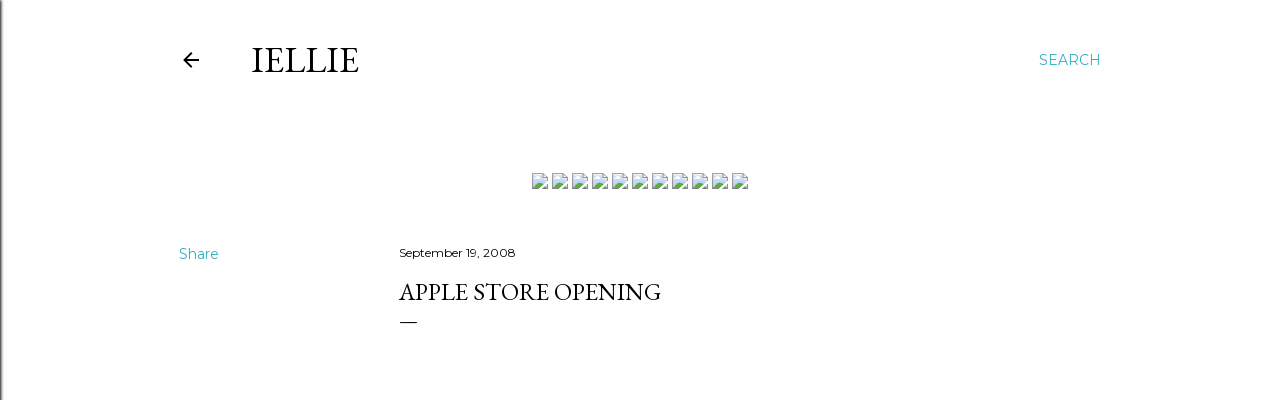

--- FILE ---
content_type: text/html; charset=UTF-8
request_url: https://www.iellie.com/2008/09/apple-store-opening.html
body_size: 25757
content:
<!DOCTYPE html>
<html dir='ltr' lang='en'>
<head>
<meta content='width=device-width, initial-scale=1' name='viewport'/>
<title>Apple Store Opening</title>
<meta content='text/html; charset=UTF-8' http-equiv='Content-Type'/>
<!-- Chrome, Firefox OS and Opera -->
<meta content='#ffffff' name='theme-color'/>
<!-- Windows Phone -->
<meta content='#ffffff' name='msapplication-navbutton-color'/>
<meta content='blogger' name='generator'/>
<link href='https://www.iellie.com/favicon.ico' rel='icon' type='image/x-icon'/>
<link href='https://www.iellie.com/2008/09/apple-store-opening.html' rel='canonical'/>
<link rel="alternate" type="application/atom+xml" title="iEllie - Atom" href="https://www.iellie.com/feeds/posts/default" />
<link rel="alternate" type="application/rss+xml" title="iEllie - RSS" href="https://www.iellie.com/feeds/posts/default?alt=rss" />
<link rel="service.post" type="application/atom+xml" title="iEllie - Atom" href="https://www.blogger.com/feeds/1830552895092590311/posts/default" />

<link rel="alternate" type="application/atom+xml" title="iEllie - Atom" href="https://www.iellie.com/feeds/6116462903953866881/comments/default" />
<!--Can't find substitution for tag [blog.ieCssRetrofitLinks]-->
<meta content='https://www.iellie.com/2008/09/apple-store-opening.html' property='og:url'/>
<meta content='Apple Store Opening' property='og:title'/>
<meta content='Grant and I finally made it over to the new Apple Store that just opened in our area. It was a lot of fun and I was just a little excited ;)...' property='og:description'/>
<style type='text/css'>@font-face{font-family:'EB Garamond';font-style:normal;font-weight:400;font-display:swap;src:url(//fonts.gstatic.com/s/ebgaramond/v32/SlGDmQSNjdsmc35JDF1K5E55YMjF_7DPuGi-6_RkCY9_WamXgHlIbvw.woff2)format('woff2');unicode-range:U+0460-052F,U+1C80-1C8A,U+20B4,U+2DE0-2DFF,U+A640-A69F,U+FE2E-FE2F;}@font-face{font-family:'EB Garamond';font-style:normal;font-weight:400;font-display:swap;src:url(//fonts.gstatic.com/s/ebgaramond/v32/SlGDmQSNjdsmc35JDF1K5E55YMjF_7DPuGi-6_RkAI9_WamXgHlIbvw.woff2)format('woff2');unicode-range:U+0301,U+0400-045F,U+0490-0491,U+04B0-04B1,U+2116;}@font-face{font-family:'EB Garamond';font-style:normal;font-weight:400;font-display:swap;src:url(//fonts.gstatic.com/s/ebgaramond/v32/SlGDmQSNjdsmc35JDF1K5E55YMjF_7DPuGi-6_RkCI9_WamXgHlIbvw.woff2)format('woff2');unicode-range:U+1F00-1FFF;}@font-face{font-family:'EB Garamond';font-style:normal;font-weight:400;font-display:swap;src:url(//fonts.gstatic.com/s/ebgaramond/v32/SlGDmQSNjdsmc35JDF1K5E55YMjF_7DPuGi-6_RkB49_WamXgHlIbvw.woff2)format('woff2');unicode-range:U+0370-0377,U+037A-037F,U+0384-038A,U+038C,U+038E-03A1,U+03A3-03FF;}@font-face{font-family:'EB Garamond';font-style:normal;font-weight:400;font-display:swap;src:url(//fonts.gstatic.com/s/ebgaramond/v32/SlGDmQSNjdsmc35JDF1K5E55YMjF_7DPuGi-6_RkC49_WamXgHlIbvw.woff2)format('woff2');unicode-range:U+0102-0103,U+0110-0111,U+0128-0129,U+0168-0169,U+01A0-01A1,U+01AF-01B0,U+0300-0301,U+0303-0304,U+0308-0309,U+0323,U+0329,U+1EA0-1EF9,U+20AB;}@font-face{font-family:'EB Garamond';font-style:normal;font-weight:400;font-display:swap;src:url(//fonts.gstatic.com/s/ebgaramond/v32/SlGDmQSNjdsmc35JDF1K5E55YMjF_7DPuGi-6_RkCo9_WamXgHlIbvw.woff2)format('woff2');unicode-range:U+0100-02BA,U+02BD-02C5,U+02C7-02CC,U+02CE-02D7,U+02DD-02FF,U+0304,U+0308,U+0329,U+1D00-1DBF,U+1E00-1E9F,U+1EF2-1EFF,U+2020,U+20A0-20AB,U+20AD-20C0,U+2113,U+2C60-2C7F,U+A720-A7FF;}@font-face{font-family:'EB Garamond';font-style:normal;font-weight:400;font-display:swap;src:url(//fonts.gstatic.com/s/ebgaramond/v32/SlGDmQSNjdsmc35JDF1K5E55YMjF_7DPuGi-6_RkBI9_WamXgHlI.woff2)format('woff2');unicode-range:U+0000-00FF,U+0131,U+0152-0153,U+02BB-02BC,U+02C6,U+02DA,U+02DC,U+0304,U+0308,U+0329,U+2000-206F,U+20AC,U+2122,U+2191,U+2193,U+2212,U+2215,U+FEFF,U+FFFD;}@font-face{font-family:'Lora';font-style:normal;font-weight:400;font-display:swap;src:url(//fonts.gstatic.com/s/lora/v37/0QI6MX1D_JOuGQbT0gvTJPa787weuxJMkq18ndeYxZ2JTg.woff2)format('woff2');unicode-range:U+0460-052F,U+1C80-1C8A,U+20B4,U+2DE0-2DFF,U+A640-A69F,U+FE2E-FE2F;}@font-face{font-family:'Lora';font-style:normal;font-weight:400;font-display:swap;src:url(//fonts.gstatic.com/s/lora/v37/0QI6MX1D_JOuGQbT0gvTJPa787weuxJFkq18ndeYxZ2JTg.woff2)format('woff2');unicode-range:U+0301,U+0400-045F,U+0490-0491,U+04B0-04B1,U+2116;}@font-face{font-family:'Lora';font-style:normal;font-weight:400;font-display:swap;src:url(//fonts.gstatic.com/s/lora/v37/0QI6MX1D_JOuGQbT0gvTJPa787weuxI9kq18ndeYxZ2JTg.woff2)format('woff2');unicode-range:U+0302-0303,U+0305,U+0307-0308,U+0310,U+0312,U+0315,U+031A,U+0326-0327,U+032C,U+032F-0330,U+0332-0333,U+0338,U+033A,U+0346,U+034D,U+0391-03A1,U+03A3-03A9,U+03B1-03C9,U+03D1,U+03D5-03D6,U+03F0-03F1,U+03F4-03F5,U+2016-2017,U+2034-2038,U+203C,U+2040,U+2043,U+2047,U+2050,U+2057,U+205F,U+2070-2071,U+2074-208E,U+2090-209C,U+20D0-20DC,U+20E1,U+20E5-20EF,U+2100-2112,U+2114-2115,U+2117-2121,U+2123-214F,U+2190,U+2192,U+2194-21AE,U+21B0-21E5,U+21F1-21F2,U+21F4-2211,U+2213-2214,U+2216-22FF,U+2308-230B,U+2310,U+2319,U+231C-2321,U+2336-237A,U+237C,U+2395,U+239B-23B7,U+23D0,U+23DC-23E1,U+2474-2475,U+25AF,U+25B3,U+25B7,U+25BD,U+25C1,U+25CA,U+25CC,U+25FB,U+266D-266F,U+27C0-27FF,U+2900-2AFF,U+2B0E-2B11,U+2B30-2B4C,U+2BFE,U+3030,U+FF5B,U+FF5D,U+1D400-1D7FF,U+1EE00-1EEFF;}@font-face{font-family:'Lora';font-style:normal;font-weight:400;font-display:swap;src:url(//fonts.gstatic.com/s/lora/v37/0QI6MX1D_JOuGQbT0gvTJPa787weuxIvkq18ndeYxZ2JTg.woff2)format('woff2');unicode-range:U+0001-000C,U+000E-001F,U+007F-009F,U+20DD-20E0,U+20E2-20E4,U+2150-218F,U+2190,U+2192,U+2194-2199,U+21AF,U+21E6-21F0,U+21F3,U+2218-2219,U+2299,U+22C4-22C6,U+2300-243F,U+2440-244A,U+2460-24FF,U+25A0-27BF,U+2800-28FF,U+2921-2922,U+2981,U+29BF,U+29EB,U+2B00-2BFF,U+4DC0-4DFF,U+FFF9-FFFB,U+10140-1018E,U+10190-1019C,U+101A0,U+101D0-101FD,U+102E0-102FB,U+10E60-10E7E,U+1D2C0-1D2D3,U+1D2E0-1D37F,U+1F000-1F0FF,U+1F100-1F1AD,U+1F1E6-1F1FF,U+1F30D-1F30F,U+1F315,U+1F31C,U+1F31E,U+1F320-1F32C,U+1F336,U+1F378,U+1F37D,U+1F382,U+1F393-1F39F,U+1F3A7-1F3A8,U+1F3AC-1F3AF,U+1F3C2,U+1F3C4-1F3C6,U+1F3CA-1F3CE,U+1F3D4-1F3E0,U+1F3ED,U+1F3F1-1F3F3,U+1F3F5-1F3F7,U+1F408,U+1F415,U+1F41F,U+1F426,U+1F43F,U+1F441-1F442,U+1F444,U+1F446-1F449,U+1F44C-1F44E,U+1F453,U+1F46A,U+1F47D,U+1F4A3,U+1F4B0,U+1F4B3,U+1F4B9,U+1F4BB,U+1F4BF,U+1F4C8-1F4CB,U+1F4D6,U+1F4DA,U+1F4DF,U+1F4E3-1F4E6,U+1F4EA-1F4ED,U+1F4F7,U+1F4F9-1F4FB,U+1F4FD-1F4FE,U+1F503,U+1F507-1F50B,U+1F50D,U+1F512-1F513,U+1F53E-1F54A,U+1F54F-1F5FA,U+1F610,U+1F650-1F67F,U+1F687,U+1F68D,U+1F691,U+1F694,U+1F698,U+1F6AD,U+1F6B2,U+1F6B9-1F6BA,U+1F6BC,U+1F6C6-1F6CF,U+1F6D3-1F6D7,U+1F6E0-1F6EA,U+1F6F0-1F6F3,U+1F6F7-1F6FC,U+1F700-1F7FF,U+1F800-1F80B,U+1F810-1F847,U+1F850-1F859,U+1F860-1F887,U+1F890-1F8AD,U+1F8B0-1F8BB,U+1F8C0-1F8C1,U+1F900-1F90B,U+1F93B,U+1F946,U+1F984,U+1F996,U+1F9E9,U+1FA00-1FA6F,U+1FA70-1FA7C,U+1FA80-1FA89,U+1FA8F-1FAC6,U+1FACE-1FADC,U+1FADF-1FAE9,U+1FAF0-1FAF8,U+1FB00-1FBFF;}@font-face{font-family:'Lora';font-style:normal;font-weight:400;font-display:swap;src:url(//fonts.gstatic.com/s/lora/v37/0QI6MX1D_JOuGQbT0gvTJPa787weuxJOkq18ndeYxZ2JTg.woff2)format('woff2');unicode-range:U+0102-0103,U+0110-0111,U+0128-0129,U+0168-0169,U+01A0-01A1,U+01AF-01B0,U+0300-0301,U+0303-0304,U+0308-0309,U+0323,U+0329,U+1EA0-1EF9,U+20AB;}@font-face{font-family:'Lora';font-style:normal;font-weight:400;font-display:swap;src:url(//fonts.gstatic.com/s/lora/v37/0QI6MX1D_JOuGQbT0gvTJPa787weuxJPkq18ndeYxZ2JTg.woff2)format('woff2');unicode-range:U+0100-02BA,U+02BD-02C5,U+02C7-02CC,U+02CE-02D7,U+02DD-02FF,U+0304,U+0308,U+0329,U+1D00-1DBF,U+1E00-1E9F,U+1EF2-1EFF,U+2020,U+20A0-20AB,U+20AD-20C0,U+2113,U+2C60-2C7F,U+A720-A7FF;}@font-face{font-family:'Lora';font-style:normal;font-weight:400;font-display:swap;src:url(//fonts.gstatic.com/s/lora/v37/0QI6MX1D_JOuGQbT0gvTJPa787weuxJBkq18ndeYxZ0.woff2)format('woff2');unicode-range:U+0000-00FF,U+0131,U+0152-0153,U+02BB-02BC,U+02C6,U+02DA,U+02DC,U+0304,U+0308,U+0329,U+2000-206F,U+20AC,U+2122,U+2191,U+2193,U+2212,U+2215,U+FEFF,U+FFFD;}@font-face{font-family:'Montserrat';font-style:normal;font-weight:400;font-display:swap;src:url(//fonts.gstatic.com/s/montserrat/v31/JTUSjIg1_i6t8kCHKm459WRhyyTh89ZNpQ.woff2)format('woff2');unicode-range:U+0460-052F,U+1C80-1C8A,U+20B4,U+2DE0-2DFF,U+A640-A69F,U+FE2E-FE2F;}@font-face{font-family:'Montserrat';font-style:normal;font-weight:400;font-display:swap;src:url(//fonts.gstatic.com/s/montserrat/v31/JTUSjIg1_i6t8kCHKm459W1hyyTh89ZNpQ.woff2)format('woff2');unicode-range:U+0301,U+0400-045F,U+0490-0491,U+04B0-04B1,U+2116;}@font-face{font-family:'Montserrat';font-style:normal;font-weight:400;font-display:swap;src:url(//fonts.gstatic.com/s/montserrat/v31/JTUSjIg1_i6t8kCHKm459WZhyyTh89ZNpQ.woff2)format('woff2');unicode-range:U+0102-0103,U+0110-0111,U+0128-0129,U+0168-0169,U+01A0-01A1,U+01AF-01B0,U+0300-0301,U+0303-0304,U+0308-0309,U+0323,U+0329,U+1EA0-1EF9,U+20AB;}@font-face{font-family:'Montserrat';font-style:normal;font-weight:400;font-display:swap;src:url(//fonts.gstatic.com/s/montserrat/v31/JTUSjIg1_i6t8kCHKm459WdhyyTh89ZNpQ.woff2)format('woff2');unicode-range:U+0100-02BA,U+02BD-02C5,U+02C7-02CC,U+02CE-02D7,U+02DD-02FF,U+0304,U+0308,U+0329,U+1D00-1DBF,U+1E00-1E9F,U+1EF2-1EFF,U+2020,U+20A0-20AB,U+20AD-20C0,U+2113,U+2C60-2C7F,U+A720-A7FF;}@font-face{font-family:'Montserrat';font-style:normal;font-weight:400;font-display:swap;src:url(//fonts.gstatic.com/s/montserrat/v31/JTUSjIg1_i6t8kCHKm459WlhyyTh89Y.woff2)format('woff2');unicode-range:U+0000-00FF,U+0131,U+0152-0153,U+02BB-02BC,U+02C6,U+02DA,U+02DC,U+0304,U+0308,U+0329,U+2000-206F,U+20AC,U+2122,U+2191,U+2193,U+2212,U+2215,U+FEFF,U+FFFD;}@font-face{font-family:'Montserrat';font-style:normal;font-weight:700;font-display:swap;src:url(//fonts.gstatic.com/s/montserrat/v31/JTUSjIg1_i6t8kCHKm459WRhyyTh89ZNpQ.woff2)format('woff2');unicode-range:U+0460-052F,U+1C80-1C8A,U+20B4,U+2DE0-2DFF,U+A640-A69F,U+FE2E-FE2F;}@font-face{font-family:'Montserrat';font-style:normal;font-weight:700;font-display:swap;src:url(//fonts.gstatic.com/s/montserrat/v31/JTUSjIg1_i6t8kCHKm459W1hyyTh89ZNpQ.woff2)format('woff2');unicode-range:U+0301,U+0400-045F,U+0490-0491,U+04B0-04B1,U+2116;}@font-face{font-family:'Montserrat';font-style:normal;font-weight:700;font-display:swap;src:url(//fonts.gstatic.com/s/montserrat/v31/JTUSjIg1_i6t8kCHKm459WZhyyTh89ZNpQ.woff2)format('woff2');unicode-range:U+0102-0103,U+0110-0111,U+0128-0129,U+0168-0169,U+01A0-01A1,U+01AF-01B0,U+0300-0301,U+0303-0304,U+0308-0309,U+0323,U+0329,U+1EA0-1EF9,U+20AB;}@font-face{font-family:'Montserrat';font-style:normal;font-weight:700;font-display:swap;src:url(//fonts.gstatic.com/s/montserrat/v31/JTUSjIg1_i6t8kCHKm459WdhyyTh89ZNpQ.woff2)format('woff2');unicode-range:U+0100-02BA,U+02BD-02C5,U+02C7-02CC,U+02CE-02D7,U+02DD-02FF,U+0304,U+0308,U+0329,U+1D00-1DBF,U+1E00-1E9F,U+1EF2-1EFF,U+2020,U+20A0-20AB,U+20AD-20C0,U+2113,U+2C60-2C7F,U+A720-A7FF;}@font-face{font-family:'Montserrat';font-style:normal;font-weight:700;font-display:swap;src:url(//fonts.gstatic.com/s/montserrat/v31/JTUSjIg1_i6t8kCHKm459WlhyyTh89Y.woff2)format('woff2');unicode-range:U+0000-00FF,U+0131,U+0152-0153,U+02BB-02BC,U+02C6,U+02DA,U+02DC,U+0304,U+0308,U+0329,U+2000-206F,U+20AC,U+2122,U+2191,U+2193,U+2212,U+2215,U+FEFF,U+FFFD;}</style>
<style id='page-skin-1' type='text/css'><!--
/*! normalize.css v3.0.1 | MIT License | git.io/normalize */html{font-family:sans-serif;-ms-text-size-adjust:100%;-webkit-text-size-adjust:100%}body{margin:0}article,aside,details,figcaption,figure,footer,header,hgroup,main,nav,section,summary{display:block}audio,canvas,progress,video{display:inline-block;vertical-align:baseline}audio:not([controls]){display:none;height:0}[hidden],template{display:none}a{background:transparent}a:active,a:hover{outline:0}abbr[title]{border-bottom:1px dotted}b,strong{font-weight:bold}dfn{font-style:italic}h1{font-size:2em;margin:.67em 0}mark{background:#ff0;color:#000}small{font-size:80%}sub,sup{font-size:75%;line-height:0;position:relative;vertical-align:baseline}sup{top:-0.5em}sub{bottom:-0.25em}img{border:0}svg:not(:root){overflow:hidden}figure{margin:1em 40px}hr{-moz-box-sizing:content-box;box-sizing:content-box;height:0}pre{overflow:auto}code,kbd,pre,samp{font-family:monospace,monospace;font-size:1em}button,input,optgroup,select,textarea{color:inherit;font:inherit;margin:0}button{overflow:visible}button,select{text-transform:none}button,html input[type="button"],input[type="reset"],input[type="submit"]{-webkit-appearance:button;cursor:pointer}button[disabled],html input[disabled]{cursor:default}button::-moz-focus-inner,input::-moz-focus-inner{border:0;padding:0}input{line-height:normal}input[type="checkbox"],input[type="radio"]{box-sizing:border-box;padding:0}input[type="number"]::-webkit-inner-spin-button,input[type="number"]::-webkit-outer-spin-button{height:auto}input[type="search"]{-webkit-appearance:textfield;-moz-box-sizing:content-box;-webkit-box-sizing:content-box;box-sizing:content-box}input[type="search"]::-webkit-search-cancel-button,input[type="search"]::-webkit-search-decoration{-webkit-appearance:none}fieldset{border:1px solid #c0c0c0;margin:0 2px;padding:.35em .625em .75em}legend{border:0;padding:0}textarea{overflow:auto}optgroup{font-weight:bold}table{border-collapse:collapse;border-spacing:0}td,th{padding:0}
/*!************************************************
* Blogger Template Style
* Name: Soho
**************************************************/
body{
overflow-wrap:break-word;
word-break:break-word;
word-wrap:break-word
}
.hidden{
display:none
}
.invisible{
visibility:hidden
}
.container::after,.float-container::after{
clear:both;
content:"";
display:table
}
.clearboth{
clear:both
}
#comments .comment .comment-actions,.subscribe-popup .FollowByEmail .follow-by-email-submit{
background:0 0;
border:0;
box-shadow:none;
color:#38afbf;
cursor:pointer;
font-size:14px;
font-weight:700;
outline:0;
text-decoration:none;
text-transform:uppercase;
width:auto
}
.dim-overlay{
background-color:rgba(0,0,0,.54);
height:100vh;
left:0;
position:fixed;
top:0;
width:100%
}
#sharing-dim-overlay{
background-color:transparent
}
input::-ms-clear{
display:none
}
.blogger-logo,.svg-icon-24.blogger-logo{
fill:#ff9800;
opacity:1
}
.loading-spinner-large{
-webkit-animation:mspin-rotate 1.568s infinite linear;
animation:mspin-rotate 1.568s infinite linear;
height:48px;
overflow:hidden;
position:absolute;
width:48px;
z-index:200
}
.loading-spinner-large>div{
-webkit-animation:mspin-revrot 5332ms infinite steps(4);
animation:mspin-revrot 5332ms infinite steps(4)
}
.loading-spinner-large>div>div{
-webkit-animation:mspin-singlecolor-large-film 1333ms infinite steps(81);
animation:mspin-singlecolor-large-film 1333ms infinite steps(81);
background-size:100%;
height:48px;
width:3888px
}
.mspin-black-large>div>div,.mspin-grey_54-large>div>div{
background-image:url(https://www.blogblog.com/indie/mspin_black_large.svg)
}
.mspin-white-large>div>div{
background-image:url(https://www.blogblog.com/indie/mspin_white_large.svg)
}
.mspin-grey_54-large{
opacity:.54
}
@-webkit-keyframes mspin-singlecolor-large-film{
from{
-webkit-transform:translateX(0);
transform:translateX(0)
}
to{
-webkit-transform:translateX(-3888px);
transform:translateX(-3888px)
}
}
@keyframes mspin-singlecolor-large-film{
from{
-webkit-transform:translateX(0);
transform:translateX(0)
}
to{
-webkit-transform:translateX(-3888px);
transform:translateX(-3888px)
}
}
@-webkit-keyframes mspin-rotate{
from{
-webkit-transform:rotate(0);
transform:rotate(0)
}
to{
-webkit-transform:rotate(360deg);
transform:rotate(360deg)
}
}
@keyframes mspin-rotate{
from{
-webkit-transform:rotate(0);
transform:rotate(0)
}
to{
-webkit-transform:rotate(360deg);
transform:rotate(360deg)
}
}
@-webkit-keyframes mspin-revrot{
from{
-webkit-transform:rotate(0);
transform:rotate(0)
}
to{
-webkit-transform:rotate(-360deg);
transform:rotate(-360deg)
}
}
@keyframes mspin-revrot{
from{
-webkit-transform:rotate(0);
transform:rotate(0)
}
to{
-webkit-transform:rotate(-360deg);
transform:rotate(-360deg)
}
}
.skip-navigation{
background-color:#fff;
box-sizing:border-box;
color:#000;
display:block;
height:0;
left:0;
line-height:50px;
overflow:hidden;
padding-top:0;
position:fixed;
text-align:center;
top:0;
-webkit-transition:box-shadow .3s,height .3s,padding-top .3s;
transition:box-shadow .3s,height .3s,padding-top .3s;
width:100%;
z-index:900
}
.skip-navigation:focus{
box-shadow:0 4px 5px 0 rgba(0,0,0,.14),0 1px 10px 0 rgba(0,0,0,.12),0 2px 4px -1px rgba(0,0,0,.2);
height:50px
}
#main{
outline:0
}
.main-heading{
position:absolute;
clip:rect(1px,1px,1px,1px);
padding:0;
border:0;
height:1px;
width:1px;
overflow:hidden
}
.Attribution{
margin-top:1em;
text-align:center
}
.Attribution .blogger img,.Attribution .blogger svg{
vertical-align:bottom
}
.Attribution .blogger img{
margin-right:.5em
}
.Attribution div{
line-height:24px;
margin-top:.5em
}
.Attribution .copyright,.Attribution .image-attribution{
font-size:.7em;
margin-top:1.5em
}
.BLOG_mobile_video_class{
display:none
}
.bg-photo{
background-attachment:scroll!important
}
body .CSS_LIGHTBOX{
z-index:900
}
.extendable .show-less,.extendable .show-more{
border-color:#38afbf;
color:#38afbf;
margin-top:8px
}
.extendable .show-less.hidden,.extendable .show-more.hidden{
display:none
}
.inline-ad{
display:none;
max-width:100%;
overflow:hidden
}
.adsbygoogle{
display:block
}
#cookieChoiceInfo{
bottom:0;
top:auto
}
iframe.b-hbp-video{
border:0
}
.post-body img{
max-width:100%
}
.post-body iframe{
max-width:100%
}
.post-body a[imageanchor="1"]{
display:inline-block
}
.byline{
margin-right:1em
}
.byline:last-child{
margin-right:0
}
.link-copied-dialog{
max-width:520px;
outline:0
}
.link-copied-dialog .modal-dialog-buttons{
margin-top:8px
}
.link-copied-dialog .goog-buttonset-default{
background:0 0;
border:0
}
.link-copied-dialog .goog-buttonset-default:focus{
outline:0
}
.paging-control-container{
margin-bottom:16px
}
.paging-control-container .paging-control{
display:inline-block
}
.paging-control-container .comment-range-text::after,.paging-control-container .paging-control{
color:#38afbf
}
.paging-control-container .comment-range-text,.paging-control-container .paging-control{
margin-right:8px
}
.paging-control-container .comment-range-text::after,.paging-control-container .paging-control::after{
content:"\b7";
cursor:default;
padding-left:8px;
pointer-events:none
}
.paging-control-container .comment-range-text:last-child::after,.paging-control-container .paging-control:last-child::after{
content:none
}
.byline.reactions iframe{
height:20px
}
.b-notification{
color:#000;
background-color:#fff;
border-bottom:solid 1px #000;
box-sizing:border-box;
padding:16px 32px;
text-align:center
}
.b-notification.visible{
-webkit-transition:margin-top .3s cubic-bezier(.4,0,.2,1);
transition:margin-top .3s cubic-bezier(.4,0,.2,1)
}
.b-notification.invisible{
position:absolute
}
.b-notification-close{
position:absolute;
right:8px;
top:8px
}
.no-posts-message{
line-height:40px;
text-align:center
}
@media screen and (max-width:1162px){
body.item-view .post-body a[imageanchor="1"][style*="float: left;"],body.item-view .post-body a[imageanchor="1"][style*="float: right;"]{
float:none!important;
clear:none!important
}
body.item-view .post-body a[imageanchor="1"] img{
display:block;
height:auto;
margin:0 auto
}
body.item-view .post-body>.separator:first-child>a[imageanchor="1"]:first-child{
margin-top:20px
}
.post-body a[imageanchor]{
display:block
}
body.item-view .post-body a[imageanchor="1"]{
margin-left:0!important;
margin-right:0!important
}
body.item-view .post-body a[imageanchor="1"]+a[imageanchor="1"]{
margin-top:16px
}
}
.item-control{
display:none
}
#comments{
border-top:1px dashed rgba(0,0,0,.54);
margin-top:20px;
padding:20px
}
#comments .comment-thread ol{
margin:0;
padding-left:0;
padding-left:0
}
#comments .comment .comment-replybox-single,#comments .comment-thread .comment-replies{
margin-left:60px
}
#comments .comment-thread .thread-count{
display:none
}
#comments .comment{
list-style-type:none;
padding:0 0 30px;
position:relative
}
#comments .comment .comment{
padding-bottom:8px
}
.comment .avatar-image-container{
position:absolute
}
.comment .avatar-image-container img{
border-radius:50%
}
.avatar-image-container svg,.comment .avatar-image-container .avatar-icon{
border-radius:50%;
border:solid 1px #000000;
box-sizing:border-box;
fill:#000000;
height:35px;
margin:0;
padding:7px;
width:35px
}
.comment .comment-block{
margin-top:10px;
margin-left:60px;
padding-bottom:0
}
#comments .comment-author-header-wrapper{
margin-left:40px
}
#comments .comment .thread-expanded .comment-block{
padding-bottom:20px
}
#comments .comment .comment-header .user,#comments .comment .comment-header .user a{
color:#000000;
font-style:normal;
font-weight:700
}
#comments .comment .comment-actions{
bottom:0;
margin-bottom:15px;
position:absolute
}
#comments .comment .comment-actions>*{
margin-right:8px
}
#comments .comment .comment-header .datetime{
bottom:0;
color:#000000;
display:inline-block;
font-size:13px;
font-style:italic;
margin-left:8px
}
#comments .comment .comment-footer .comment-timestamp a,#comments .comment .comment-header .datetime a{
color:#000000
}
#comments .comment .comment-content,.comment .comment-body{
margin-top:12px;
word-break:break-word
}
.comment-body{
margin-bottom:12px
}
#comments.embed[data-num-comments="0"]{
border:0;
margin-top:0;
padding-top:0
}
#comments.embed[data-num-comments="0"] #comment-post-message,#comments.embed[data-num-comments="0"] div.comment-form>p,#comments.embed[data-num-comments="0"] p.comment-footer{
display:none
}
#comment-editor-src{
display:none
}
.comments .comments-content .loadmore.loaded{
max-height:0;
opacity:0;
overflow:hidden
}
.extendable .remaining-items{
height:0;
overflow:hidden;
-webkit-transition:height .3s cubic-bezier(.4,0,.2,1);
transition:height .3s cubic-bezier(.4,0,.2,1)
}
.extendable .remaining-items.expanded{
height:auto
}
.svg-icon-24,.svg-icon-24-button{
cursor:pointer;
height:24px;
width:24px;
min-width:24px
}
.touch-icon{
margin:-12px;
padding:12px
}
.touch-icon:active,.touch-icon:focus{
background-color:rgba(153,153,153,.4);
border-radius:50%
}
svg:not(:root).touch-icon{
overflow:visible
}
html[dir=rtl] .rtl-reversible-icon{
-webkit-transform:scaleX(-1);
-ms-transform:scaleX(-1);
transform:scaleX(-1)
}
.svg-icon-24-button,.touch-icon-button{
background:0 0;
border:0;
margin:0;
outline:0;
padding:0
}
.touch-icon-button .touch-icon:active,.touch-icon-button .touch-icon:focus{
background-color:transparent
}
.touch-icon-button:active .touch-icon,.touch-icon-button:focus .touch-icon{
background-color:rgba(153,153,153,.4);
border-radius:50%
}
.Profile .default-avatar-wrapper .avatar-icon{
border-radius:50%;
border:solid 1px #000000;
box-sizing:border-box;
fill:#000000;
margin:0
}
.Profile .individual .default-avatar-wrapper .avatar-icon{
padding:25px
}
.Profile .individual .avatar-icon,.Profile .individual .profile-img{
height:120px;
width:120px
}
.Profile .team .default-avatar-wrapper .avatar-icon{
padding:8px
}
.Profile .team .avatar-icon,.Profile .team .default-avatar-wrapper,.Profile .team .profile-img{
height:40px;
width:40px
}
.snippet-container{
margin:0;
position:relative;
overflow:hidden
}
.snippet-fade{
bottom:0;
box-sizing:border-box;
position:absolute;
width:96px
}
.snippet-fade{
right:0
}
.snippet-fade:after{
content:"\2026"
}
.snippet-fade:after{
float:right
}
.centered-top-container.sticky{
left:0;
position:fixed;
right:0;
top:0;
width:auto;
z-index:50;
-webkit-transition-property:opacity,-webkit-transform;
transition-property:opacity,-webkit-transform;
transition-property:transform,opacity;
transition-property:transform,opacity,-webkit-transform;
-webkit-transition-duration:.2s;
transition-duration:.2s;
-webkit-transition-timing-function:cubic-bezier(.4,0,.2,1);
transition-timing-function:cubic-bezier(.4,0,.2,1)
}
.centered-top-placeholder{
display:none
}
.collapsed-header .centered-top-placeholder{
display:block
}
.centered-top-container .Header .replaced h1,.centered-top-placeholder .Header .replaced h1{
display:none
}
.centered-top-container.sticky .Header .replaced h1{
display:block
}
.centered-top-container.sticky .Header .header-widget{
background:0 0
}
.centered-top-container.sticky .Header .header-image-wrapper{
display:none
}
.centered-top-container img,.centered-top-placeholder img{
max-width:100%
}
.collapsible{
-webkit-transition:height .3s cubic-bezier(.4,0,.2,1);
transition:height .3s cubic-bezier(.4,0,.2,1)
}
.collapsible,.collapsible>summary{
display:block;
overflow:hidden
}
.collapsible>:not(summary){
display:none
}
.collapsible[open]>:not(summary){
display:block
}
.collapsible:focus,.collapsible>summary:focus{
outline:0
}
.collapsible>summary{
cursor:pointer;
display:block;
padding:0
}
.collapsible:focus>summary,.collapsible>summary:focus{
background-color:transparent
}
.collapsible>summary::-webkit-details-marker{
display:none
}
.collapsible-title{
-webkit-box-align:center;
-webkit-align-items:center;
-ms-flex-align:center;
align-items:center;
display:-webkit-box;
display:-webkit-flex;
display:-ms-flexbox;
display:flex
}
.collapsible-title .title{
-webkit-box-flex:1;
-webkit-flex:1 1 auto;
-ms-flex:1 1 auto;
flex:1 1 auto;
-webkit-box-ordinal-group:1;
-webkit-order:0;
-ms-flex-order:0;
order:0;
overflow:hidden;
text-overflow:ellipsis;
white-space:nowrap
}
.collapsible-title .chevron-down,.collapsible[open] .collapsible-title .chevron-up{
display:block
}
.collapsible-title .chevron-up,.collapsible[open] .collapsible-title .chevron-down{
display:none
}
.flat-button{
cursor:pointer;
display:inline-block;
font-weight:700;
text-transform:uppercase;
border-radius:2px;
padding:8px;
margin:-8px
}
.flat-icon-button{
background:0 0;
border:0;
margin:0;
outline:0;
padding:0;
margin:-12px;
padding:12px;
cursor:pointer;
box-sizing:content-box;
display:inline-block;
line-height:0
}
.flat-icon-button,.flat-icon-button .splash-wrapper{
border-radius:50%
}
.flat-icon-button .splash.animate{
-webkit-animation-duration:.3s;
animation-duration:.3s
}
.overflowable-container{
max-height:28px;
overflow:hidden;
position:relative
}
.overflow-button{
cursor:pointer
}
#overflowable-dim-overlay{
background:0 0
}
.overflow-popup{
box-shadow:0 2px 2px 0 rgba(0,0,0,.14),0 3px 1px -2px rgba(0,0,0,.2),0 1px 5px 0 rgba(0,0,0,.12);
background-color:#ffffff;
left:0;
max-width:calc(100% - 32px);
position:absolute;
top:0;
visibility:hidden;
z-index:101
}
.overflow-popup ul{
list-style:none
}
.overflow-popup .tabs li,.overflow-popup li{
display:block;
height:auto
}
.overflow-popup .tabs li{
padding-left:0;
padding-right:0
}
.overflow-button.hidden,.overflow-popup .tabs li.hidden,.overflow-popup li.hidden{
display:none
}
.search{
display:-webkit-box;
display:-webkit-flex;
display:-ms-flexbox;
display:flex;
line-height:24px;
width:24px
}
.search.focused{
width:100%
}
.search.focused .section{
width:100%
}
.search form{
z-index:101
}
.search h3{
display:none
}
.search form{
display:-webkit-box;
display:-webkit-flex;
display:-ms-flexbox;
display:flex;
-webkit-box-flex:1;
-webkit-flex:1 0 0;
-ms-flex:1 0 0px;
flex:1 0 0;
border-bottom:solid 1px transparent;
padding-bottom:8px
}
.search form>*{
display:none
}
.search.focused form>*{
display:block
}
.search .search-input label{
display:none
}
.centered-top-placeholder.cloned .search form{
z-index:30
}
.search.focused form{
border-color:#000000;
position:relative;
width:auto
}
.collapsed-header .centered-top-container .search.focused form{
border-bottom-color:transparent
}
.search-expand{
-webkit-box-flex:0;
-webkit-flex:0 0 auto;
-ms-flex:0 0 auto;
flex:0 0 auto
}
.search-expand-text{
display:none
}
.search-close{
display:inline;
vertical-align:middle
}
.search-input{
-webkit-box-flex:1;
-webkit-flex:1 0 1px;
-ms-flex:1 0 1px;
flex:1 0 1px
}
.search-input input{
background:0 0;
border:0;
box-sizing:border-box;
color:#000000;
display:inline-block;
outline:0;
width:calc(100% - 48px)
}
.search-input input.no-cursor{
color:transparent;
text-shadow:0 0 0 #000000
}
.collapsed-header .centered-top-container .search-action,.collapsed-header .centered-top-container .search-input input{
color:#000000
}
.collapsed-header .centered-top-container .search-input input.no-cursor{
color:transparent;
text-shadow:0 0 0 #000000
}
.collapsed-header .centered-top-container .search-input input.no-cursor:focus,.search-input input.no-cursor:focus{
outline:0
}
.search-focused>*{
visibility:hidden
}
.search-focused .search,.search-focused .search-icon{
visibility:visible
}
.search.focused .search-action{
display:block
}
.search.focused .search-action:disabled{
opacity:.3
}
.widget.Sharing .sharing-button{
display:none
}
.widget.Sharing .sharing-buttons li{
padding:0
}
.widget.Sharing .sharing-buttons li span{
display:none
}
.post-share-buttons{
position:relative
}
.centered-bottom .share-buttons .svg-icon-24,.share-buttons .svg-icon-24{
fill:#000000
}
.sharing-open.touch-icon-button:active .touch-icon,.sharing-open.touch-icon-button:focus .touch-icon{
background-color:transparent
}
.share-buttons{
background-color:#ffffff;
border-radius:2px;
box-shadow:0 2px 2px 0 rgba(0,0,0,.14),0 3px 1px -2px rgba(0,0,0,.2),0 1px 5px 0 rgba(0,0,0,.12);
color:#000000;
list-style:none;
margin:0;
padding:8px 0;
position:absolute;
top:-11px;
min-width:200px;
z-index:101
}
.share-buttons.hidden{
display:none
}
.sharing-button{
background:0 0;
border:0;
margin:0;
outline:0;
padding:0;
cursor:pointer
}
.share-buttons li{
margin:0;
height:48px
}
.share-buttons li:last-child{
margin-bottom:0
}
.share-buttons li .sharing-platform-button{
box-sizing:border-box;
cursor:pointer;
display:block;
height:100%;
margin-bottom:0;
padding:0 16px;
position:relative;
width:100%
}
.share-buttons li .sharing-platform-button:focus,.share-buttons li .sharing-platform-button:hover{
background-color:rgba(128,128,128,.1);
outline:0
}
.share-buttons li svg[class*=" sharing-"],.share-buttons li svg[class^=sharing-]{
position:absolute;
top:10px
}
.share-buttons li span.sharing-platform-button{
position:relative;
top:0
}
.share-buttons li .platform-sharing-text{
display:block;
font-size:16px;
line-height:48px;
white-space:nowrap
}
.share-buttons li .platform-sharing-text{
margin-left:56px
}
.sidebar-container{
background-color:#f7f7f7;
max-width:284px;
overflow-y:auto;
-webkit-transition-property:-webkit-transform;
transition-property:-webkit-transform;
transition-property:transform;
transition-property:transform,-webkit-transform;
-webkit-transition-duration:.3s;
transition-duration:.3s;
-webkit-transition-timing-function:cubic-bezier(0,0,.2,1);
transition-timing-function:cubic-bezier(0,0,.2,1);
width:284px;
z-index:101;
-webkit-overflow-scrolling:touch
}
.sidebar-container .navigation{
line-height:0;
padding:16px
}
.sidebar-container .sidebar-back{
cursor:pointer
}
.sidebar-container .widget{
background:0 0;
margin:0 16px;
padding:16px 0
}
.sidebar-container .widget .title{
color:#000000;
margin:0
}
.sidebar-container .widget ul{
list-style:none;
margin:0;
padding:0
}
.sidebar-container .widget ul ul{
margin-left:1em
}
.sidebar-container .widget li{
font-size:16px;
line-height:normal
}
.sidebar-container .widget+.widget{
border-top:1px dashed #000000
}
.BlogArchive li{
margin:16px 0
}
.BlogArchive li:last-child{
margin-bottom:0
}
.Label li a{
display:inline-block
}
.BlogArchive .post-count,.Label .label-count{
float:right;
margin-left:.25em
}
.BlogArchive .post-count::before,.Label .label-count::before{
content:"("
}
.BlogArchive .post-count::after,.Label .label-count::after{
content:")"
}
.widget.Translate .skiptranslate>div{
display:block!important
}
.widget.Profile .profile-link{
display:-webkit-box;
display:-webkit-flex;
display:-ms-flexbox;
display:flex
}
.widget.Profile .team-member .default-avatar-wrapper,.widget.Profile .team-member .profile-img{
-webkit-box-flex:0;
-webkit-flex:0 0 auto;
-ms-flex:0 0 auto;
flex:0 0 auto;
margin-right:1em
}
.widget.Profile .individual .profile-link{
-webkit-box-orient:vertical;
-webkit-box-direction:normal;
-webkit-flex-direction:column;
-ms-flex-direction:column;
flex-direction:column
}
.widget.Profile .team .profile-link .profile-name{
-webkit-align-self:center;
-ms-flex-item-align:center;
align-self:center;
display:block;
-webkit-box-flex:1;
-webkit-flex:1 1 auto;
-ms-flex:1 1 auto;
flex:1 1 auto
}
.dim-overlay{
background-color:rgba(0,0,0,.54);
z-index:100
}
body.sidebar-visible{
overflow-y:hidden
}
@media screen and (max-width:1439px){
.sidebar-container{
bottom:0;
position:fixed;
top:0;
left:0;
right:auto
}
.sidebar-container.sidebar-invisible{
-webkit-transition-timing-function:cubic-bezier(.4,0,.6,1);
transition-timing-function:cubic-bezier(.4,0,.6,1)
}
html[dir=ltr] .sidebar-container.sidebar-invisible{
-webkit-transform:translateX(-284px);
-ms-transform:translateX(-284px);
transform:translateX(-284px)
}
html[dir=rtl] .sidebar-container.sidebar-invisible{
-webkit-transform:translateX(284px);
-ms-transform:translateX(284px);
transform:translateX(284px)
}
}
@media screen and (min-width:1440px){
.sidebar-container{
position:absolute;
top:0;
left:0;
right:auto
}
.sidebar-container .navigation{
display:none
}
}
.dialog{
box-shadow:0 2px 2px 0 rgba(0,0,0,.14),0 3px 1px -2px rgba(0,0,0,.2),0 1px 5px 0 rgba(0,0,0,.12);
background:#ffffff;
box-sizing:border-box;
color:#000000;
padding:30px;
position:fixed;
text-align:center;
width:calc(100% - 24px);
z-index:101
}
.dialog input[type=email],.dialog input[type=text]{
background-color:transparent;
border:0;
border-bottom:solid 1px rgba(0,0,0,.12);
color:#000000;
display:block;
font-family:EB Garamond, serif;
font-size:16px;
line-height:24px;
margin:auto;
padding-bottom:7px;
outline:0;
text-align:center;
width:100%
}
.dialog input[type=email]::-webkit-input-placeholder,.dialog input[type=text]::-webkit-input-placeholder{
color:#000000
}
.dialog input[type=email]::-moz-placeholder,.dialog input[type=text]::-moz-placeholder{
color:#000000
}
.dialog input[type=email]:-ms-input-placeholder,.dialog input[type=text]:-ms-input-placeholder{
color:#000000
}
.dialog input[type=email]::-ms-input-placeholder,.dialog input[type=text]::-ms-input-placeholder{
color:#000000
}
.dialog input[type=email]::placeholder,.dialog input[type=text]::placeholder{
color:#000000
}
.dialog input[type=email]:focus,.dialog input[type=text]:focus{
border-bottom:solid 2px #38afbf;
padding-bottom:6px
}
.dialog input.no-cursor{
color:transparent;
text-shadow:0 0 0 #000000
}
.dialog input.no-cursor:focus{
outline:0
}
.dialog input.no-cursor:focus{
outline:0
}
.dialog input[type=submit]{
font-family:EB Garamond, serif
}
.dialog .goog-buttonset-default{
color:#38afbf
}
.subscribe-popup{
max-width:364px
}
.subscribe-popup h3{
color:#000000;
font-size:1.8em;
margin-top:0
}
.subscribe-popup .FollowByEmail h3{
display:none
}
.subscribe-popup .FollowByEmail .follow-by-email-submit{
color:#38afbf;
display:inline-block;
margin:0 auto;
margin-top:24px;
width:auto;
white-space:normal
}
.subscribe-popup .FollowByEmail .follow-by-email-submit:disabled{
cursor:default;
opacity:.3
}
@media (max-width:800px){
.blog-name div.widget.Subscribe{
margin-bottom:16px
}
body.item-view .blog-name div.widget.Subscribe{
margin:8px auto 16px auto;
width:100%
}
}
body#layout .bg-photo,body#layout .bg-photo-overlay{
display:none
}
body#layout .page_body{
padding:0;
position:relative;
top:0
}
body#layout .page{
display:inline-block;
left:inherit;
position:relative;
vertical-align:top;
width:540px
}
body#layout .centered{
max-width:954px
}
body#layout .navigation{
display:none
}
body#layout .sidebar-container{
display:inline-block;
width:40%
}
body#layout .hamburger-menu,body#layout .search{
display:none
}
body{
background-color:#ffffff;
color:#000000;
font:normal 400 20px EB Garamond, serif;
height:100%;
margin:0;
min-height:100vh
}
h1,h2,h3,h4,h5,h6{
font-weight:400
}
a{
color:#38afbf;
text-decoration:none
}
.dim-overlay{
z-index:100
}
body.sidebar-visible .page_body{
overflow-y:scroll
}
.widget .title{
color:#000000;
font:normal 400 12px Montserrat, sans-serif
}
.extendable .show-less,.extendable .show-more{
color:#38afbf;
font:normal 400 12px Montserrat, sans-serif;
margin:12px -8px 0 -8px;
text-transform:uppercase
}
.footer .widget,.main .widget{
margin:50px 0
}
.main .widget .title{
text-transform:uppercase
}
.inline-ad{
display:block;
margin-top:50px
}
.adsbygoogle{
text-align:center
}
.page_body{
display:-webkit-box;
display:-webkit-flex;
display:-ms-flexbox;
display:flex;
-webkit-box-orient:vertical;
-webkit-box-direction:normal;
-webkit-flex-direction:column;
-ms-flex-direction:column;
flex-direction:column;
min-height:100vh;
position:relative;
z-index:20
}
.page_body>*{
-webkit-box-flex:0;
-webkit-flex:0 0 auto;
-ms-flex:0 0 auto;
flex:0 0 auto
}
.page_body>#footer{
margin-top:auto
}
.centered-bottom,.centered-top{
margin:0 32px;
max-width:100%
}
.centered-top{
padding-bottom:12px;
padding-top:12px
}
.sticky .centered-top{
padding-bottom:0;
padding-top:0
}
.centered-top-container,.centered-top-placeholder{
background:#ffffff
}
.centered-top{
display:-webkit-box;
display:-webkit-flex;
display:-ms-flexbox;
display:flex;
-webkit-flex-wrap:wrap;
-ms-flex-wrap:wrap;
flex-wrap:wrap;
-webkit-box-pack:justify;
-webkit-justify-content:space-between;
-ms-flex-pack:justify;
justify-content:space-between;
position:relative
}
.sticky .centered-top{
-webkit-flex-wrap:nowrap;
-ms-flex-wrap:nowrap;
flex-wrap:nowrap
}
.centered-top-container .svg-icon-24,.centered-top-placeholder .svg-icon-24{
fill:#000000
}
.back-button-container,.hamburger-menu-container{
-webkit-box-flex:0;
-webkit-flex:0 0 auto;
-ms-flex:0 0 auto;
flex:0 0 auto;
height:48px;
-webkit-box-ordinal-group:2;
-webkit-order:1;
-ms-flex-order:1;
order:1
}
.sticky .back-button-container,.sticky .hamburger-menu-container{
-webkit-box-ordinal-group:2;
-webkit-order:1;
-ms-flex-order:1;
order:1
}
.back-button,.hamburger-menu,.search-expand-icon{
cursor:pointer;
margin-top:0
}
.search{
-webkit-box-align:start;
-webkit-align-items:flex-start;
-ms-flex-align:start;
align-items:flex-start;
-webkit-box-flex:0;
-webkit-flex:0 0 auto;
-ms-flex:0 0 auto;
flex:0 0 auto;
height:48px;
margin-left:24px;
-webkit-box-ordinal-group:4;
-webkit-order:3;
-ms-flex-order:3;
order:3
}
.search,.search.focused{
width:auto
}
.search.focused{
position:static
}
.sticky .search{
display:none;
-webkit-box-ordinal-group:5;
-webkit-order:4;
-ms-flex-order:4;
order:4
}
.search .section{
right:0;
margin-top:12px;
position:absolute;
top:12px;
width:0
}
.sticky .search .section{
top:0
}
.search-expand{
background:0 0;
border:0;
margin:0;
outline:0;
padding:0;
color:#38afbf;
cursor:pointer;
-webkit-box-flex:0;
-webkit-flex:0 0 auto;
-ms-flex:0 0 auto;
flex:0 0 auto;
font:normal 400 12px Montserrat, sans-serif;
text-transform:uppercase;
word-break:normal
}
.search.focused .search-expand{
visibility:hidden
}
.search .dim-overlay{
background:0 0
}
.search.focused .section{
max-width:400px
}
.search.focused form{
border-color:#000000;
height:24px
}
.search.focused .search-input{
display:-webkit-box;
display:-webkit-flex;
display:-ms-flexbox;
display:flex;
-webkit-box-flex:1;
-webkit-flex:1 1 auto;
-ms-flex:1 1 auto;
flex:1 1 auto
}
.search-input input{
-webkit-box-flex:1;
-webkit-flex:1 1 auto;
-ms-flex:1 1 auto;
flex:1 1 auto;
font:normal 400 16px Montserrat, sans-serif
}
.search input[type=submit]{
display:none
}
.subscribe-section-container{
-webkit-box-flex:1;
-webkit-flex:1 0 auto;
-ms-flex:1 0 auto;
flex:1 0 auto;
margin-left:24px;
-webkit-box-ordinal-group:3;
-webkit-order:2;
-ms-flex-order:2;
order:2;
text-align:right
}
.sticky .subscribe-section-container{
-webkit-box-flex:0;
-webkit-flex:0 0 auto;
-ms-flex:0 0 auto;
flex:0 0 auto;
-webkit-box-ordinal-group:4;
-webkit-order:3;
-ms-flex-order:3;
order:3
}
.subscribe-button{
background:0 0;
border:0;
margin:0;
outline:0;
padding:0;
color:#38afbf;
cursor:pointer;
display:inline-block;
font:normal 400 12px Montserrat, sans-serif;
line-height:48px;
margin:0;
text-transform:uppercase;
word-break:normal
}
.subscribe-popup h3{
color:#000000;
font:normal 400 12px Montserrat, sans-serif;
margin-bottom:24px;
text-transform:uppercase
}
.subscribe-popup div.widget.FollowByEmail .follow-by-email-address{
color:#000000;
font:normal 400 12px Montserrat, sans-serif
}
.subscribe-popup div.widget.FollowByEmail .follow-by-email-submit{
color:#38afbf;
font:normal 400 12px Montserrat, sans-serif;
margin-top:24px;
text-transform:uppercase
}
.blog-name{
-webkit-box-flex:1;
-webkit-flex:1 1 100%;
-ms-flex:1 1 100%;
flex:1 1 100%;
-webkit-box-ordinal-group:5;
-webkit-order:4;
-ms-flex-order:4;
order:4;
overflow:hidden
}
.sticky .blog-name{
-webkit-box-flex:1;
-webkit-flex:1 1 auto;
-ms-flex:1 1 auto;
flex:1 1 auto;
margin:0 12px;
-webkit-box-ordinal-group:3;
-webkit-order:2;
-ms-flex-order:2;
order:2
}
body.search-view .centered-top.search-focused .blog-name{
display:none
}
.widget.Header h1{
font:normal 400 18px EB Garamond, serif;
margin:0;
text-transform:uppercase
}
.widget.Header h1,.widget.Header h1 a{
color:#000000
}
.widget.Header p{
color:#000000;
font:normal 400 12px Montserrat, sans-serif;
line-height:1.7
}
.sticky .widget.Header h1{
font-size:16px;
line-height:48px;
overflow:hidden;
overflow-wrap:normal;
text-overflow:ellipsis;
white-space:nowrap;
word-wrap:normal
}
.sticky .widget.Header p{
display:none
}
.sticky{
box-shadow:0 1px 3px #000000
}
#page_list_top .widget.PageList{
font:normal 400 14px Montserrat, sans-serif;
line-height:28px
}
#page_list_top .widget.PageList .title{
display:none
}
#page_list_top .widget.PageList .overflowable-contents{
overflow:hidden
}
#page_list_top .widget.PageList .overflowable-contents ul{
list-style:none;
margin:0;
padding:0
}
#page_list_top .widget.PageList .overflow-popup ul{
list-style:none;
margin:0;
padding:0 20px
}
#page_list_top .widget.PageList .overflowable-contents li{
display:inline-block
}
#page_list_top .widget.PageList .overflowable-contents li.hidden{
display:none
}
#page_list_top .widget.PageList .overflowable-contents li:not(:first-child):before{
color:#000000;
content:"\b7"
}
#page_list_top .widget.PageList .overflow-button a,#page_list_top .widget.PageList .overflow-popup li a,#page_list_top .widget.PageList .overflowable-contents li a{
color:#000000;
font:normal 400 14px Montserrat, sans-serif;
line-height:28px;
text-transform:uppercase
}
#page_list_top .widget.PageList .overflow-popup li.selected a,#page_list_top .widget.PageList .overflowable-contents li.selected a{
color:#000000;
font:normal 700 14px Montserrat, sans-serif;
line-height:28px
}
#page_list_top .widget.PageList .overflow-button{
display:inline
}
.sticky #page_list_top{
display:none
}
body.homepage-view .hero-image.has-image{
background:#ffffff url(//4.bp.blogspot.com/-1sNCk1F6hiE/X-goqpZPncI/AAAAAAAAF_M/UM7EU-BqdRA5t3auNk3W11end2jDBxhhgCK4BGAYYCw/s100/E9264331-B0AB-4BDD-86F9-FB76B86C3C9D.jpeg) repeat scroll top left;
background-attachment:scroll;
background-color:#ffffff;
background-size:cover;
height:62.5vw;
max-height:75vh;
min-height:200px;
width:100%
}
.post-filter-message{
background-color:#242e30;
color:#ffffff;
display:-webkit-box;
display:-webkit-flex;
display:-ms-flexbox;
display:flex;
-webkit-flex-wrap:wrap;
-ms-flex-wrap:wrap;
flex-wrap:wrap;
font:normal 400 12px Montserrat, sans-serif;
-webkit-box-pack:justify;
-webkit-justify-content:space-between;
-ms-flex-pack:justify;
justify-content:space-between;
margin-top:50px;
padding:18px
}
.post-filter-message .message-container{
-webkit-box-flex:1;
-webkit-flex:1 1 auto;
-ms-flex:1 1 auto;
flex:1 1 auto;
min-width:0
}
.post-filter-message .home-link-container{
-webkit-box-flex:0;
-webkit-flex:0 0 auto;
-ms-flex:0 0 auto;
flex:0 0 auto
}
.post-filter-message .search-label,.post-filter-message .search-query{
color:#ffffff;
font:normal 700 12px Montserrat, sans-serif;
text-transform:uppercase
}
.post-filter-message .home-link,.post-filter-message .home-link a{
color:#38afbf;
font:normal 700 12px Montserrat, sans-serif;
text-transform:uppercase
}
.widget.FeaturedPost .thumb.hero-thumb{
background-position:center;
background-size:cover;
height:360px
}
.widget.FeaturedPost .featured-post-snippet:before{
content:"\2014"
}
.snippet-container,.snippet-fade{
font:normal 400 14px Lora, serif;
line-height:23.8px
}
.snippet-container{
max-height:166.6px;
overflow:hidden
}
.snippet-fade{
background:-webkit-linear-gradient(left,#ffffff 0,#ffffff 20%,rgba(255, 255, 255, 0) 100%);
background:linear-gradient(to left,#ffffff 0,#ffffff 20%,rgba(255, 255, 255, 0) 100%);
color:#000000
}
.post-sidebar{
display:none
}
.widget.Blog .blog-posts .post-outer-container{
width:100%
}
.no-posts{
text-align:center
}
body.feed-view .widget.Blog .blog-posts .post-outer-container,body.item-view .widget.Blog .blog-posts .post-outer{
margin-bottom:50px
}
.widget.Blog .post.no-featured-image,.widget.PopularPosts .post.no-featured-image{
background-color:#242e30;
padding:30px
}
.widget.Blog .post>.post-share-buttons-top{
right:0;
position:absolute;
top:0
}
.widget.Blog .post>.post-share-buttons-bottom{
bottom:0;
right:0;
position:absolute
}
.blog-pager{
text-align:right
}
.blog-pager a{
color:#38afbf;
font:normal 400 12px Montserrat, sans-serif;
text-transform:uppercase
}
.blog-pager .blog-pager-newer-link,.blog-pager .home-link{
display:none
}
.post-title{
font:normal 400 20px EB Garamond, serif;
margin:0;
text-transform:uppercase
}
.post-title,.post-title a{
color:#000000
}
.post.no-featured-image .post-title,.post.no-featured-image .post-title a{
color:#ffffff
}
body.item-view .post-body-container:before{
content:"\2014"
}
.post-body{
color:#000000;
font:normal 400 14px Lora, serif;
line-height:1.7
}
.post-body blockquote{
color:#000000;
font:normal 400 16px Montserrat, sans-serif;
line-height:1.7;
margin-left:0;
margin-right:0
}
.post-body img{
height:auto;
max-width:100%
}
.post-body .tr-caption{
color:#000000;
font:normal 400 12px Montserrat, sans-serif;
line-height:1.7
}
.snippet-thumbnail{
position:relative
}
.snippet-thumbnail .post-header{
background:#ffffff;
bottom:0;
margin-bottom:0;
padding-right:15px;
padding-bottom:5px;
padding-top:5px;
position:absolute
}
.snippet-thumbnail img{
width:100%
}
.post-footer,.post-header{
margin:8px 0
}
body.item-view .widget.Blog .post-header{
margin:0 0 16px 0
}
body.item-view .widget.Blog .post-footer{
margin:50px 0 0 0
}
.widget.FeaturedPost .post-footer{
display:-webkit-box;
display:-webkit-flex;
display:-ms-flexbox;
display:flex;
-webkit-flex-wrap:wrap;
-ms-flex-wrap:wrap;
flex-wrap:wrap;
-webkit-box-pack:justify;
-webkit-justify-content:space-between;
-ms-flex-pack:justify;
justify-content:space-between
}
.widget.FeaturedPost .post-footer>*{
-webkit-box-flex:0;
-webkit-flex:0 1 auto;
-ms-flex:0 1 auto;
flex:0 1 auto
}
.widget.FeaturedPost .post-footer,.widget.FeaturedPost .post-footer a,.widget.FeaturedPost .post-footer button{
line-height:1.7
}
.jump-link{
margin:-8px
}
.post-header,.post-header a,.post-header button{
color:#000000;
font:normal 400 12px Montserrat, sans-serif
}
.post.no-featured-image .post-header,.post.no-featured-image .post-header a,.post.no-featured-image .post-header button{
color:#ffffff
}
.post-footer,.post-footer a,.post-footer button{
color:#38afbf;
font:normal 400 12px Montserrat, sans-serif
}
.post.no-featured-image .post-footer,.post.no-featured-image .post-footer a,.post.no-featured-image .post-footer button{
color:#38afbf
}
body.item-view .post-footer-line{
line-height:2.3
}
.byline{
display:inline-block
}
.byline .flat-button{
text-transform:none
}
.post-header .byline:not(:last-child):after{
content:"\b7"
}
.post-header .byline:not(:last-child){
margin-right:0
}
.byline.post-labels a{
display:inline-block;
word-break:break-all
}
.byline.post-labels a:not(:last-child):after{
content:","
}
.byline.reactions .reactions-label{
line-height:22px;
vertical-align:top
}
.post-share-buttons{
margin-left:0
}
.share-buttons{
background-color:#fafafa;
border-radius:0;
box-shadow:0 1px 1px 1px #000000;
color:#000000;
font:normal 400 16px Montserrat, sans-serif
}
.share-buttons .svg-icon-24{
fill:#38afbf
}
#comment-holder .continue{
display:none
}
#comment-editor{
margin-bottom:20px;
margin-top:20px
}
.widget.Attribution,.widget.Attribution .copyright,.widget.Attribution .copyright a,.widget.Attribution .image-attribution,.widget.Attribution .image-attribution a,.widget.Attribution a{
color:#000000;
font:normal 400 12px Montserrat, sans-serif
}
.widget.Attribution svg{
fill:#000000
}
.widget.Attribution .blogger a{
display:-webkit-box;
display:-webkit-flex;
display:-ms-flexbox;
display:flex;
-webkit-align-content:center;
-ms-flex-line-pack:center;
align-content:center;
-webkit-box-pack:center;
-webkit-justify-content:center;
-ms-flex-pack:center;
justify-content:center;
line-height:24px
}
.widget.Attribution .blogger svg{
margin-right:8px
}
.widget.Profile ul{
list-style:none;
padding:0
}
.widget.Profile .individual .default-avatar-wrapper,.widget.Profile .individual .profile-img{
border-radius:50%;
display:inline-block;
height:120px;
width:120px
}
.widget.Profile .individual .profile-data a,.widget.Profile .team .profile-name{
color:#000000;
font:normal 400 20px EB Garamond, serif;
text-transform:none
}
.widget.Profile .individual dd{
color:#000000;
font:normal 400 20px EB Garamond, serif;
margin:0 auto
}
.widget.Profile .individual .profile-link,.widget.Profile .team .visit-profile{
color:#38afbf;
font:normal 400 12px Montserrat, sans-serif;
text-transform:uppercase
}
.widget.Profile .team .default-avatar-wrapper,.widget.Profile .team .profile-img{
border-radius:50%;
float:left;
height:40px;
width:40px
}
.widget.Profile .team .profile-link .profile-name-wrapper{
-webkit-box-flex:1;
-webkit-flex:1 1 auto;
-ms-flex:1 1 auto;
flex:1 1 auto
}
.widget.Label li,.widget.Label span.label-size{
color:#38afbf;
display:inline-block;
font:normal 400 12px Montserrat, sans-serif;
word-break:break-all
}
.widget.Label li:not(:last-child):after,.widget.Label span.label-size:not(:last-child):after{
content:","
}
.widget.PopularPosts .post{
margin-bottom:50px
}
body.item-view #sidebar .widget.PopularPosts{
margin-left:40px;
width:inherit
}
#comments{
border-top:none;
padding:0
}
#comments .comment .comment-footer,#comments .comment .comment-header,#comments .comment .comment-header .datetime,#comments .comment .comment-header .datetime a{
color:#000000;
font:normal 400 12px Montserrat, sans-serif
}
#comments .comment .comment-author,#comments .comment .comment-author a,#comments .comment .comment-header .user,#comments .comment .comment-header .user a{
color:#000000;
font:normal 400 14px Montserrat, sans-serif
}
#comments .comment .comment-body,#comments .comment .comment-content{
color:#000000;
font:normal 400 14px Lora, serif
}
#comments .comment .comment-actions,#comments .footer,#comments .footer a,#comments .loadmore,#comments .paging-control{
color:#38afbf;
font:normal 400 12px Montserrat, sans-serif;
text-transform:uppercase
}
#commentsHolder{
border-bottom:none;
border-top:none
}
#comments .comment-form h4{
position:absolute;
clip:rect(1px,1px,1px,1px);
padding:0;
border:0;
height:1px;
width:1px;
overflow:hidden
}
.sidebar-container{
background-color:#ffffff;
color:#000000;
font:normal 400 14px Montserrat, sans-serif;
min-height:100%
}
html[dir=ltr] .sidebar-container{
box-shadow:1px 0 3px #000000
}
html[dir=rtl] .sidebar-container{
box-shadow:-1px 0 3px #000000
}
.sidebar-container a{
color:#38afbf
}
.sidebar-container .svg-icon-24{
fill:#000000
}
.sidebar-container .widget{
margin:0;
margin-left:40px;
padding:40px;
padding-left:0
}
.sidebar-container .widget+.widget{
border-top:1px solid #000000
}
.sidebar-container .widget .title{
color:#000000;
font:normal 400 16px Montserrat, sans-serif
}
.sidebar-container .widget ul li,.sidebar-container .widget.BlogArchive #ArchiveList li{
font:normal 400 14px Montserrat, sans-serif;
margin:1em 0 0 0
}
.sidebar-container .BlogArchive .post-count,.sidebar-container .Label .label-count{
float:none
}
.sidebar-container .Label li a{
display:inline
}
.sidebar-container .widget.Profile .default-avatar-wrapper .avatar-icon{
border-color:#000000;
fill:#000000
}
.sidebar-container .widget.Profile .individual{
text-align:center
}
.sidebar-container .widget.Profile .individual dd:before{
content:"\2014";
display:block
}
.sidebar-container .widget.Profile .individual .profile-data a,.sidebar-container .widget.Profile .team .profile-name{
color:#000000;
font:normal 400 24px EB Garamond, serif
}
.sidebar-container .widget.Profile .individual dd{
color:#000000;
font:normal 400 12px Montserrat, sans-serif;
margin:0 30px
}
.sidebar-container .widget.Profile .individual .profile-link,.sidebar-container .widget.Profile .team .visit-profile{
color:#38afbf;
font:normal 400 14px Montserrat, sans-serif
}
.sidebar-container .snippet-fade{
background:-webkit-linear-gradient(left,#ffffff 0,#ffffff 20%,rgba(255, 255, 255, 0) 100%);
background:linear-gradient(to left,#ffffff 0,#ffffff 20%,rgba(255, 255, 255, 0) 100%)
}
@media screen and (min-width:640px){
.centered-bottom,.centered-top{
margin:0 auto;
width:576px
}
.centered-top{
-webkit-flex-wrap:nowrap;
-ms-flex-wrap:nowrap;
flex-wrap:nowrap;
padding-bottom:24px;
padding-top:36px
}
.blog-name{
-webkit-box-flex:1;
-webkit-flex:1 1 auto;
-ms-flex:1 1 auto;
flex:1 1 auto;
min-width:0;
-webkit-box-ordinal-group:3;
-webkit-order:2;
-ms-flex-order:2;
order:2
}
.sticky .blog-name{
margin:0
}
.back-button-container,.hamburger-menu-container{
margin-right:36px;
-webkit-box-ordinal-group:2;
-webkit-order:1;
-ms-flex-order:1;
order:1
}
.search{
margin-left:36px;
-webkit-box-ordinal-group:5;
-webkit-order:4;
-ms-flex-order:4;
order:4
}
.search .section{
top:36px
}
.sticky .search{
display:block
}
.subscribe-section-container{
-webkit-box-flex:0;
-webkit-flex:0 0 auto;
-ms-flex:0 0 auto;
flex:0 0 auto;
margin-left:36px;
-webkit-box-ordinal-group:4;
-webkit-order:3;
-ms-flex-order:3;
order:3
}
.subscribe-button{
font:normal 400 14px Montserrat, sans-serif;
line-height:48px
}
.subscribe-popup h3{
font:normal 400 14px Montserrat, sans-serif
}
.subscribe-popup div.widget.FollowByEmail .follow-by-email-address{
font:normal 400 14px Montserrat, sans-serif
}
.subscribe-popup div.widget.FollowByEmail .follow-by-email-submit{
font:normal 400 14px Montserrat, sans-serif
}
.widget .title{
font:normal 400 14px Montserrat, sans-serif
}
.widget.Blog .post.no-featured-image,.widget.PopularPosts .post.no-featured-image{
padding:65px
}
.post-title{
font:normal 400 24px EB Garamond, serif
}
.blog-pager a{
font:normal 400 14px Montserrat, sans-serif
}
.widget.Header h1{
font:normal 400 36px EB Garamond, serif
}
.sticky .widget.Header h1{
font-size:24px
}
}
@media screen and (min-width:1162px){
.centered-bottom,.centered-top{
width:922px
}
.back-button-container,.hamburger-menu-container{
margin-right:48px
}
.search{
margin-left:48px
}
.search-expand{
font:normal 400 14px Montserrat, sans-serif;
line-height:48px
}
.search-expand-text{
display:block
}
.search-expand-icon{
display:none
}
.subscribe-section-container{
margin-left:48px
}
.post-filter-message{
font:normal 400 14px Montserrat, sans-serif
}
.post-filter-message .search-label,.post-filter-message .search-query{
font:normal 700 14px Montserrat, sans-serif
}
.post-filter-message .home-link{
font:normal 700 14px Montserrat, sans-serif
}
.widget.Blog .blog-posts .post-outer-container{
width:451px
}
body.error-view .widget.Blog .blog-posts .post-outer-container,body.item-view .widget.Blog .blog-posts .post-outer-container{
width:100%
}
body.item-view .widget.Blog .blog-posts .post-outer{
display:-webkit-box;
display:-webkit-flex;
display:-ms-flexbox;
display:flex
}
#comments,body.item-view .post-outer-container .inline-ad,body.item-view .widget.PopularPosts{
margin-left:220px;
width:682px
}
.post-sidebar{
box-sizing:border-box;
display:block;
font:normal 400 14px Montserrat, sans-serif;
padding-right:20px;
width:220px
}
.post-sidebar-item{
margin-bottom:30px
}
.post-sidebar-item ul{
list-style:none;
padding:0
}
.post-sidebar-item .sharing-button{
color:#38afbf;
cursor:pointer;
display:inline-block;
font:normal 400 14px Montserrat, sans-serif;
line-height:normal;
word-break:normal
}
.post-sidebar-labels li{
margin-bottom:8px
}
body.item-view .widget.Blog .post{
width:682px
}
.widget.Blog .post.no-featured-image,.widget.PopularPosts .post.no-featured-image{
padding:100px 65px
}
.page .widget.FeaturedPost .post-content{
display:-webkit-box;
display:-webkit-flex;
display:-ms-flexbox;
display:flex;
-webkit-box-pack:justify;
-webkit-justify-content:space-between;
-ms-flex-pack:justify;
justify-content:space-between
}
.page .widget.FeaturedPost .thumb-link{
display:-webkit-box;
display:-webkit-flex;
display:-ms-flexbox;
display:flex
}
.page .widget.FeaturedPost .thumb.hero-thumb{
height:auto;
min-height:300px;
width:451px
}
.page .widget.FeaturedPost .post-content.has-featured-image .post-text-container{
width:425px
}
.page .widget.FeaturedPost .post-content.no-featured-image .post-text-container{
width:100%
}
.page .widget.FeaturedPost .post-header{
margin:0 0 8px 0
}
.page .widget.FeaturedPost .post-footer{
margin:8px 0 0 0
}
.post-body{
font:normal 400 16px Lora, serif;
line-height:1.7
}
.post-body blockquote{
font:normal 400 24px Montserrat, sans-serif;
line-height:1.7
}
.snippet-container,.snippet-fade{
font:normal 400 16px Lora, serif;
line-height:27.2px
}
.snippet-container{
max-height:326.4px
}
.widget.Profile .individual .profile-data a,.widget.Profile .team .profile-name{
font:normal 400 24px EB Garamond, serif
}
.widget.Profile .individual .profile-link,.widget.Profile .team .visit-profile{
font:normal 400 14px Montserrat, sans-serif
}
}
@media screen and (min-width:1440px){
body{
position:relative
}
.page_body{
margin-left:284px
}
.sticky .centered-top{
padding-left:284px
}
.hamburger-menu-container{
display:none
}
.sidebar-container{
overflow:visible;
z-index:32
}
}

--></style>
<style id='template-skin-1' type='text/css'><!--
body#layout .hidden,
body#layout .invisible {
display: inherit;
}
body#layout .page {
width: 60%;
}
body#layout.ltr .page {
float: right;
}
body#layout.rtl .page {
float: left;
}
body#layout .sidebar-container {
width: 40%;
}
body#layout.ltr .sidebar-container {
float: left;
}
body#layout.rtl .sidebar-container {
float: right;
}
--></style>
<script async='async' src='https://www.gstatic.com/external_hosted/imagesloaded/imagesloaded-3.1.8.min.js'></script>
<script async='async' src='https://www.gstatic.com/external_hosted/vanillamasonry-v3_1_5/masonry.pkgd.min.js'></script>
<script async='async' src='https://www.gstatic.com/external_hosted/clipboardjs/clipboard.min.js'></script>
<style>
    body.homepage-view .hero-image.has-image {background-image:url(\/\/4.bp.blogspot.com\/-1sNCk1F6hiE\/X-goqpZPncI\/AAAAAAAAF_M\/UM7EU-BqdRA5t3auNk3W11end2jDBxhhgCK4BGAYYCw\/s100\/E9264331-B0AB-4BDD-86F9-FB76B86C3C9D.jpeg);}
    
@media (max-width: 320px) { body.homepage-view .hero-image.has-image {background-image:url(\/\/4.bp.blogspot.com\/-1sNCk1F6hiE\/X-goqpZPncI\/AAAAAAAAF_M\/UM7EU-BqdRA5t3auNk3W11end2jDBxhhgCK4BGAYYCw\/w320\/E9264331-B0AB-4BDD-86F9-FB76B86C3C9D.jpeg);}}
@media (max-width: 640px) and (min-width: 321px) { body.homepage-view .hero-image.has-image {background-image:url(\/\/4.bp.blogspot.com\/-1sNCk1F6hiE\/X-goqpZPncI\/AAAAAAAAF_M\/UM7EU-BqdRA5t3auNk3W11end2jDBxhhgCK4BGAYYCw\/w640\/E9264331-B0AB-4BDD-86F9-FB76B86C3C9D.jpeg);}}
@media (max-width: 800px) and (min-width: 641px) { body.homepage-view .hero-image.has-image {background-image:url(\/\/4.bp.blogspot.com\/-1sNCk1F6hiE\/X-goqpZPncI\/AAAAAAAAF_M\/UM7EU-BqdRA5t3auNk3W11end2jDBxhhgCK4BGAYYCw\/w800\/E9264331-B0AB-4BDD-86F9-FB76B86C3C9D.jpeg);}}
@media (max-width: 1024px) and (min-width: 801px) { body.homepage-view .hero-image.has-image {background-image:url(\/\/4.bp.blogspot.com\/-1sNCk1F6hiE\/X-goqpZPncI\/AAAAAAAAF_M\/UM7EU-BqdRA5t3auNk3W11end2jDBxhhgCK4BGAYYCw\/w1024\/E9264331-B0AB-4BDD-86F9-FB76B86C3C9D.jpeg);}}
@media (max-width: 1440px) and (min-width: 1025px) { body.homepage-view .hero-image.has-image {background-image:url(\/\/4.bp.blogspot.com\/-1sNCk1F6hiE\/X-goqpZPncI\/AAAAAAAAF_M\/UM7EU-BqdRA5t3auNk3W11end2jDBxhhgCK4BGAYYCw\/w1440\/E9264331-B0AB-4BDD-86F9-FB76B86C3C9D.jpeg);}}
@media (max-width: 1680px) and (min-width: 1441px) { body.homepage-view .hero-image.has-image {background-image:url(\/\/4.bp.blogspot.com\/-1sNCk1F6hiE\/X-goqpZPncI\/AAAAAAAAF_M\/UM7EU-BqdRA5t3auNk3W11end2jDBxhhgCK4BGAYYCw\/w1680\/E9264331-B0AB-4BDD-86F9-FB76B86C3C9D.jpeg);}}
@media (max-width: 1920px) and (min-width: 1681px) { body.homepage-view .hero-image.has-image {background-image:url(\/\/4.bp.blogspot.com\/-1sNCk1F6hiE\/X-goqpZPncI\/AAAAAAAAF_M\/UM7EU-BqdRA5t3auNk3W11end2jDBxhhgCK4BGAYYCw\/w1920\/E9264331-B0AB-4BDD-86F9-FB76B86C3C9D.jpeg);}}
/* Last tag covers anything over one higher than the previous max-size cap. */
@media (min-width: 1921px) { body.homepage-view .hero-image.has-image {background-image:url(\/\/4.bp.blogspot.com\/-1sNCk1F6hiE\/X-goqpZPncI\/AAAAAAAAF_M\/UM7EU-BqdRA5t3auNk3W11end2jDBxhhgCK4BGAYYCw\/w2560\/E9264331-B0AB-4BDD-86F9-FB76B86C3C9D.jpeg);}}
  </style>
<link href='https://www.blogger.com/dyn-css/authorization.css?targetBlogID=1830552895092590311&amp;zx=0241266e-46ae-4d66-a1d7-369dbd5979ee' media='none' onload='if(media!=&#39;all&#39;)media=&#39;all&#39;' rel='stylesheet'/><noscript><link href='https://www.blogger.com/dyn-css/authorization.css?targetBlogID=1830552895092590311&amp;zx=0241266e-46ae-4d66-a1d7-369dbd5979ee' rel='stylesheet'/></noscript>
<meta name='google-adsense-platform-account' content='ca-host-pub-1556223355139109'/>
<meta name='google-adsense-platform-domain' content='blogspot.com'/>

</head>
<body class='post-view item-view version-1-3-3 variant-fancy_light'>
<a class='skip-navigation' href='#main' tabindex='0'>
Skip to main content
</a>
<div class='page'>
<div class='page_body'>
<div class='main-page-body-content'>
<div class='centered-top-placeholder'></div>
<header class='centered-top-container' role='banner'>
<div class='centered-top'>
<div class='back-button-container'>
<a href='https://www.iellie.com/'>
<svg class='svg-icon-24 touch-icon back-button rtl-reversible-icon'>
<use xlink:href='/responsive/sprite_v1_6.css.svg#ic_arrow_back_black_24dp' xmlns:xlink='http://www.w3.org/1999/xlink'></use>
</svg>
</a>
</div>
<div class='search'>
<button aria-label='Search' class='search-expand touch-icon-button'>
<div class='search-expand-text'>Search</div>
<svg class='svg-icon-24 touch-icon search-expand-icon'>
<use xlink:href='/responsive/sprite_v1_6.css.svg#ic_search_black_24dp' xmlns:xlink='http://www.w3.org/1999/xlink'></use>
</svg>
</button>
<div class='section' id='search_top' name='Search (Top)'><div class='widget BlogSearch' data-version='2' id='BlogSearch1'>
<h3 class='title'>
Search This Blog
</h3>
<div class='widget-content' role='search'>
<form action='https://www.iellie.com/search' target='_top'>
<div class='search-input'>
<input aria-label='Search this blog' autocomplete='off' name='q' placeholder='Search this blog' value=''/>
</div>
<label>
<input type='submit'/>
<svg class='svg-icon-24 touch-icon search-icon'>
<use xlink:href='/responsive/sprite_v1_6.css.svg#ic_search_black_24dp' xmlns:xlink='http://www.w3.org/1999/xlink'></use>
</svg>
</label>
</form>
</div>
</div></div>
</div>
<div class='blog-name'>
<div class='section' id='header' name='Header'><div class='widget Header' data-version='2' id='Header1'>
<div class='header-widget'>
<div>
<h1>
<a href='https://www.iellie.com/'>
iEllie
</a>
</h1>
</div>
<p>
</p>
</div>
</div></div>
<nav role='navigation'>
<div class='no-items section' id='page_list_top' name='Page List (Top)'>
</div>
</nav>
</div>
</div>
</header>
<div class='hero-image has-image'></div>
<main class='centered-bottom' id='main' role='main' tabindex='-1'>
<div class='main section' id='page_body' name='Page Body'><div class='widget HTML' data-version='2' id='HTML1'>
<div class='widget-content'>
<center><a href="http://www.facebook.com/iEllie"><img src="https://cdn3.iconfinder.com/data/icons/peelicons-vol-1/50/Facebook-64.png"/></a>

<a href="http://www.twitter.com/iellie"><img src="https://cdn3.iconfinder.com/data/icons/peelicons-vol-1/50/Twitter-64.png"/></a>

<a href="http://instagram.com/iellietv"><img src="https://cdn2.iconfinder.com/data/icons/social-icons-circular-black/512/instagram-64.png"/></a>

<a href="https://www.twitch.tv/iellie"><img src="https://cdn3.iconfinder.com/data/icons/social-media-circle-flat-1/1024/twitch-01-01-64.png"/></a>

<a href="https://www.tiktok.com/@iellietv"><img src="https://cdn0.iconfinder.com/data/icons/social-media-entertainment-line/32/Tiktok-64.png"/></a>

<a href="//www.youtube.com/user/iellietv"><img src="https://cdn3.iconfinder.com/data/icons/peelicons-vol-1/50/YouTube-64.png" /></a>

<a href="http://www.pinterest.com/iellietv"><img src="https://cdn3.iconfinder.com/data/icons/peelicons-vol-1/50/Pinterest-64.png"/></a>

<a href="http://www.linkedin.com/in/iellie"><img src="https://cdn3.iconfinder.com/data/icons/peelicons-vol-1/50/LinkedIn-64.png"/></a>

<a href="https://www.snapchat.com/add/iellie"><img src="https://cdn3.iconfinder.com/data/icons/peelicons-glyph/512/snapchat_social__media_icon-64.png"/></a>

<a href="https://www.reddit.com/user/iEllie"><img src="https://cdn3.iconfinder.com/data/icons/peelicons-vol-1/50/Reddit-64.png"/></a>

<a href="https://foursquare.com/iellie"><img src="https://cdn2.iconfinder.com/data/icons/social-icons-circular-black/512/foursquare-64.png"/></a></center>
</div>
</div>
<div class='widget Blog' data-version='2' id='Blog1'>
<div class='blog-posts hfeed container'>
<div class='post-outer-container'>
<div class='post-outer'>
<div class='post-sidebar'>
<div class='post-sidebar-item post-share-buttons'>
<div aria-owns='sharing-popup-Blog1-byline-6116462903953866881' class='sharing' data-title=''>
<button aria-controls='sharing-popup-Blog1-byline-6116462903953866881' aria-label='Share' class='sharing-button touch-icon-button' id='sharing-button-Blog1-byline-6116462903953866881' role='button'>
Share
</button>
<div class='share-buttons-container'>
<ul aria-hidden='true' aria-label='Share' class='share-buttons hidden' id='sharing-popup-Blog1-byline-6116462903953866881' role='menu'>
<li>
<span aria-label='Get link' class='sharing-platform-button sharing-element-link' data-href='https://www.blogger.com/share-post.g?blogID=1830552895092590311&postID=6116462903953866881&target=' data-url='https://www.iellie.com/2008/09/apple-store-opening.html' role='menuitem' tabindex='-1' title='Get link'>
<svg class='svg-icon-24 touch-icon sharing-link'>
<use xlink:href='/responsive/sprite_v1_6.css.svg#ic_24_link_dark' xmlns:xlink='http://www.w3.org/1999/xlink'></use>
</svg>
<span class='platform-sharing-text'>Get link</span>
</span>
</li>
<li>
<span aria-label='Share to Facebook' class='sharing-platform-button sharing-element-facebook' data-href='https://www.blogger.com/share-post.g?blogID=1830552895092590311&postID=6116462903953866881&target=facebook' data-url='https://www.iellie.com/2008/09/apple-store-opening.html' role='menuitem' tabindex='-1' title='Share to Facebook'>
<svg class='svg-icon-24 touch-icon sharing-facebook'>
<use xlink:href='/responsive/sprite_v1_6.css.svg#ic_24_facebook_dark' xmlns:xlink='http://www.w3.org/1999/xlink'></use>
</svg>
<span class='platform-sharing-text'>Facebook</span>
</span>
</li>
<li>
<span aria-label='Share to X' class='sharing-platform-button sharing-element-twitter' data-href='https://www.blogger.com/share-post.g?blogID=1830552895092590311&postID=6116462903953866881&target=twitter' data-url='https://www.iellie.com/2008/09/apple-store-opening.html' role='menuitem' tabindex='-1' title='Share to X'>
<svg class='svg-icon-24 touch-icon sharing-twitter'>
<use xlink:href='/responsive/sprite_v1_6.css.svg#ic_24_twitter_dark' xmlns:xlink='http://www.w3.org/1999/xlink'></use>
</svg>
<span class='platform-sharing-text'>X</span>
</span>
</li>
<li>
<span aria-label='Share to Pinterest' class='sharing-platform-button sharing-element-pinterest' data-href='https://www.blogger.com/share-post.g?blogID=1830552895092590311&postID=6116462903953866881&target=pinterest' data-url='https://www.iellie.com/2008/09/apple-store-opening.html' role='menuitem' tabindex='-1' title='Share to Pinterest'>
<svg class='svg-icon-24 touch-icon sharing-pinterest'>
<use xlink:href='/responsive/sprite_v1_6.css.svg#ic_24_pinterest_dark' xmlns:xlink='http://www.w3.org/1999/xlink'></use>
</svg>
<span class='platform-sharing-text'>Pinterest</span>
</span>
</li>
<li>
<span aria-label='Email' class='sharing-platform-button sharing-element-email' data-href='https://www.blogger.com/share-post.g?blogID=1830552895092590311&postID=6116462903953866881&target=email' data-url='https://www.iellie.com/2008/09/apple-store-opening.html' role='menuitem' tabindex='-1' title='Email'>
<svg class='svg-icon-24 touch-icon sharing-email'>
<use xlink:href='/responsive/sprite_v1_6.css.svg#ic_24_email_dark' xmlns:xlink='http://www.w3.org/1999/xlink'></use>
</svg>
<span class='platform-sharing-text'>Email</span>
</span>
</li>
<li aria-hidden='true' class='hidden'>
<span aria-label='Share to other apps' class='sharing-platform-button sharing-element-other' data-url='https://www.iellie.com/2008/09/apple-store-opening.html' role='menuitem' tabindex='-1' title='Share to other apps'>
<svg class='svg-icon-24 touch-icon sharing-sharingOther'>
<use xlink:href='/responsive/sprite_v1_6.css.svg#ic_more_horiz_black_24dp' xmlns:xlink='http://www.w3.org/1999/xlink'></use>
</svg>
<span class='platform-sharing-text'>Other Apps</span>
</span>
</li>
</ul>
</div>
</div>
</div>
</div>
<div class='post'>
<script type='application/ld+json'>{
  "@context": "http://schema.org",
  "@type": "BlogPosting",
  "mainEntityOfPage": {
    "@type": "WebPage",
    "@id": "https://www.iellie.com/2008/09/apple-store-opening.html"
  },
  "headline": "Apple Store Opening","description": "Grant and I finally made it over to the new Apple Store that just opened in our area. It was a lot of fun and I was just a little excited ;)...","datePublished": "2008-09-19T23:14:00-05:00",
  "dateModified": "2008-09-19T23:42:25-05:00","image": {
    "@type": "ImageObject","url": "https://blogger.googleusercontent.com/img/b/U2hvZWJveA/AVvXsEgfMvYAhAbdHksiBA24JKmb2Tav6K0GviwztID3Cq4VpV96HaJfy0viIu8z1SSw_G9n5FQHZWSRao61M3e58ImahqBtr7LiOUS6m_w59IvDYwjmMcbq3fKW4JSbacqkbxTo8B90dWp0Cese92xfLMPe_tg11g/w1200/",
    "height": 348,
    "width": 1200},"publisher": {
    "@type": "Organization",
    "name": "Blogger",
    "logo": {
      "@type": "ImageObject",
      "url": "https://blogger.googleusercontent.com/img/b/U2hvZWJveA/AVvXsEgfMvYAhAbdHksiBA24JKmb2Tav6K0GviwztID3Cq4VpV96HaJfy0viIu8z1SSw_G9n5FQHZWSRao61M3e58ImahqBtr7LiOUS6m_w59IvDYwjmMcbq3fKW4JSbacqkbxTo8B90dWp0Cese92xfLMPe_tg11g/h60/",
      "width": 206,
      "height": 60
    }
  },"author": {
    "@type": "Person",
    "name": "iEllie"
  }
}</script>
<div class='post-header'>
<div class='post-header-line-1'>
<span class='byline post-timestamp'>
<meta content='https://www.iellie.com/2008/09/apple-store-opening.html'/>
<a class='timestamp-link' href='https://www.iellie.com/2008/09/apple-store-opening.html' rel='bookmark' title='permanent link'>
<time class='published' datetime='2008-09-19T23:14:00-05:00' title='2008-09-19T23:14:00-05:00'>
September 19, 2008
</time>
</a>
</span>
</div>
</div>
<a name='6116462903953866881'></a>
<h3 class='post-title entry-title'>
Apple Store Opening
</h3>
<div class='post-body-container'>
<div class='post-body entry-content float-container' id='post-body-6116462903953866881'>
<object classid="clsid:D27CDB6E-AE6D-11cf-96B8-444553540000" height="370" id="viddler_de86fc5b" width="437"><param name="movie" value="//www.viddler.com/player/de86fc5b/"><param name="allowScriptAccess" value="always" /><param name="allowFullScreen" value="true" /><embed src="//www.viddler.com/player/de86fc5b/" width="437" height="370" type="application/x-shockwave-flash" allowscriptaccess="always" allowfullscreen="true" name="viddler_de86fc5b"></embed></object><br /><br />Grant and I finally made it over to the new Apple Store that just opened in our area. It was a lot of fun and I was just a little excited ;)<br /><br />This is Epic:<br /><object classid="clsid:D27CDB6E-AE6D-11cf-96B8-444553540000" height="370" id="viddler_e7805a67" width="437"><param name="movie" value="//www.viddler.com/player/e7805a67/"><param name="allowScriptAccess" value="always" /><param name="allowFullScreen" value="true" /><embed src="//www.viddler.com/player/e7805a67/" width="437" height="370" type="application/x-shockwave-flash" allowscriptaccess="always" allowfullscreen="true" name="viddler_e7805a67"></embed></object>
</div>
</div>
<div class='post-footer'>
<div class='post-footer-line post-footer-line-1'>
<div class='byline post-share-buttons goog-inline-block'>
<div aria-owns='sharing-popup-Blog1-footer-1-6116462903953866881' class='sharing' data-title='Apple Store Opening'>
<button aria-controls='sharing-popup-Blog1-footer-1-6116462903953866881' aria-label='Share' class='sharing-button touch-icon-button' id='sharing-button-Blog1-footer-1-6116462903953866881' role='button'>
Share
</button>
<div class='share-buttons-container'>
<ul aria-hidden='true' aria-label='Share' class='share-buttons hidden' id='sharing-popup-Blog1-footer-1-6116462903953866881' role='menu'>
<li>
<span aria-label='Get link' class='sharing-platform-button sharing-element-link' data-href='https://www.blogger.com/share-post.g?blogID=1830552895092590311&postID=6116462903953866881&target=' data-url='https://www.iellie.com/2008/09/apple-store-opening.html' role='menuitem' tabindex='-1' title='Get link'>
<svg class='svg-icon-24 touch-icon sharing-link'>
<use xlink:href='/responsive/sprite_v1_6.css.svg#ic_24_link_dark' xmlns:xlink='http://www.w3.org/1999/xlink'></use>
</svg>
<span class='platform-sharing-text'>Get link</span>
</span>
</li>
<li>
<span aria-label='Share to Facebook' class='sharing-platform-button sharing-element-facebook' data-href='https://www.blogger.com/share-post.g?blogID=1830552895092590311&postID=6116462903953866881&target=facebook' data-url='https://www.iellie.com/2008/09/apple-store-opening.html' role='menuitem' tabindex='-1' title='Share to Facebook'>
<svg class='svg-icon-24 touch-icon sharing-facebook'>
<use xlink:href='/responsive/sprite_v1_6.css.svg#ic_24_facebook_dark' xmlns:xlink='http://www.w3.org/1999/xlink'></use>
</svg>
<span class='platform-sharing-text'>Facebook</span>
</span>
</li>
<li>
<span aria-label='Share to X' class='sharing-platform-button sharing-element-twitter' data-href='https://www.blogger.com/share-post.g?blogID=1830552895092590311&postID=6116462903953866881&target=twitter' data-url='https://www.iellie.com/2008/09/apple-store-opening.html' role='menuitem' tabindex='-1' title='Share to X'>
<svg class='svg-icon-24 touch-icon sharing-twitter'>
<use xlink:href='/responsive/sprite_v1_6.css.svg#ic_24_twitter_dark' xmlns:xlink='http://www.w3.org/1999/xlink'></use>
</svg>
<span class='platform-sharing-text'>X</span>
</span>
</li>
<li>
<span aria-label='Share to Pinterest' class='sharing-platform-button sharing-element-pinterest' data-href='https://www.blogger.com/share-post.g?blogID=1830552895092590311&postID=6116462903953866881&target=pinterest' data-url='https://www.iellie.com/2008/09/apple-store-opening.html' role='menuitem' tabindex='-1' title='Share to Pinterest'>
<svg class='svg-icon-24 touch-icon sharing-pinterest'>
<use xlink:href='/responsive/sprite_v1_6.css.svg#ic_24_pinterest_dark' xmlns:xlink='http://www.w3.org/1999/xlink'></use>
</svg>
<span class='platform-sharing-text'>Pinterest</span>
</span>
</li>
<li>
<span aria-label='Email' class='sharing-platform-button sharing-element-email' data-href='https://www.blogger.com/share-post.g?blogID=1830552895092590311&postID=6116462903953866881&target=email' data-url='https://www.iellie.com/2008/09/apple-store-opening.html' role='menuitem' tabindex='-1' title='Email'>
<svg class='svg-icon-24 touch-icon sharing-email'>
<use xlink:href='/responsive/sprite_v1_6.css.svg#ic_24_email_dark' xmlns:xlink='http://www.w3.org/1999/xlink'></use>
</svg>
<span class='platform-sharing-text'>Email</span>
</span>
</li>
<li aria-hidden='true' class='hidden'>
<span aria-label='Share to other apps' class='sharing-platform-button sharing-element-other' data-url='https://www.iellie.com/2008/09/apple-store-opening.html' role='menuitem' tabindex='-1' title='Share to other apps'>
<svg class='svg-icon-24 touch-icon sharing-sharingOther'>
<use xlink:href='/responsive/sprite_v1_6.css.svg#ic_more_horiz_black_24dp' xmlns:xlink='http://www.w3.org/1999/xlink'></use>
</svg>
<span class='platform-sharing-text'>Other Apps</span>
</span>
</li>
</ul>
</div>
</div>
</div>
<span class='byline'>
<a class='flat-button' href='https://www.blogger.com/email-post/1830552895092590311/6116462903953866881'>Email Post</a>
</span>
</div>
<div class='post-footer-line post-footer-line-2'>
</div>
<div class='post-footer-line post-footer-line-3'>
</div>
</div>
</div>
</div>
<section class='comments' data-num-comments='2' id='comments'>
<a name='comments'></a>
<h3 class='title'>Comments</h3>
<div id='Blog1_comments-block-wrapper'>
<div id='comments-block'>
<div class='comment' id='c5053813023242076167'>
<div class='avatar-image-container'>
<img class='author-avatar' height='35' src='//blogger.googleusercontent.com/img/b/R29vZ2xl/AVvXsEj-QjjnfHqv-6rui5LxDN9J4EVMd2c_hJurCW-D88j8E2XwrX7s_iFTIGED8_ZmlF8zeifJ4WmhG7RidSZJubYqKQngmsUpc_avvaZzEM5QE4rqXRRFSxgmVSpdhEM2FQ/s45-c/Ashkan.jpg' width='35'/>
</div>
<div class='comment-block'>
<div class='comment-author'>
<a href="https://www.blogger.com/profile/14332880971356220760" rel="nofollow">ASHKAN</a> said&hellip;
</div>
<div class='comment-body'>
Loved your videos as usal!! And Ideedee is even cuter and prettier than I previously thought!!! :)<BR/>U always crak me up!!! keep up the great work :)
</div>
<div class='comment-footer'>
<span class='comment-timestamp'>
<a href='https://www.iellie.com/2008/09/apple-store-opening.html?showComment=1221894120000#c5053813023242076167' title='comment permalink'>
September 20, 2008 at 2:02&#8239;AM
</a>
<span class='item-control blog-admin pid-1909608951'>
<a class='comment-delete' href='https://www.blogger.com/comment/delete/1830552895092590311/5053813023242076167' title='Delete Comment'>
<img src='https://resources.blogblog.com/img/icon_delete13.gif'/>
</a>
</span>
</span>
</div>
</div>
</div>
<div class='comment' id='c5306650925125801982'>
<div class='avatar-image-container'>
<img class='author-avatar' height='35' src='//blogger.googleusercontent.com/img/b/R29vZ2xl/AVvXsEj-QjjnfHqv-6rui5LxDN9J4EVMd2c_hJurCW-D88j8E2XwrX7s_iFTIGED8_ZmlF8zeifJ4WmhG7RidSZJubYqKQngmsUpc_avvaZzEM5QE4rqXRRFSxgmVSpdhEM2FQ/s45-c/Ashkan.jpg' width='35'/>
</div>
<div class='comment-block'>
<div class='comment-author'>
<a href="https://www.blogger.com/profile/14332880971356220760" rel="nofollow">ASHKAN</a> said&hellip;
</div>
<div class='comment-body'>
Lol typos even here!!! :)
</div>
<div class='comment-footer'>
<span class='comment-timestamp'>
<a href='https://www.iellie.com/2008/09/apple-store-opening.html?showComment=1221894120001#c5306650925125801982' title='comment permalink'>
September 20, 2008 at 2:02&#8239;AM
</a>
<span class='item-control blog-admin pid-1909608951'>
<a class='comment-delete' href='https://www.blogger.com/comment/delete/1830552895092590311/5306650925125801982' title='Delete Comment'>
<img src='https://resources.blogblog.com/img/icon_delete13.gif'/>
</a>
</span>
</span>
</div>
</div>
</div>
</div>
</div>
<div class='footer'>
<a href='https://www.blogger.com/comment/fullpage/post/1830552895092590311/6116462903953866881' onclick=''>
Post a Comment
</a>
</div>
</section>
</div>
</div>
</div>
</div>
</main>
</div>
<footer class='footer section' id='footer' name='Footer'><div class='widget Attribution' data-version='2' id='Attribution1'>
<div class='widget-content'>
<div class='blogger'>
<a href='https://www.blogger.com' rel='nofollow'>
<svg class='svg-icon-24'>
<use xlink:href='/responsive/sprite_v1_6.css.svg#ic_post_blogger_black_24dp' xmlns:xlink='http://www.w3.org/1999/xlink'></use>
</svg>
Powered by Blogger
</a>
</div>
<div class='copyright'>These are my personal opinions, not of my place of employment. &#169; 2020 iEllie.com</div>
</div>
</div></footer>
</div>
</div>
<aside class='sidebar-container container sidebar-invisible' role='complementary'>
<div class='navigation'>
<svg class='svg-icon-24 touch-icon sidebar-back rtl-reversible-icon'>
<use xlink:href='/responsive/sprite_v1_6.css.svg#ic_arrow_back_black_24dp' xmlns:xlink='http://www.w3.org/1999/xlink'></use>
</svg>
</div>
<div class='section' id='sidebar' name='Sidebar'><div class='widget Profile' data-version='2' id='Profile1'>
<div class='widget-content individual'>
<a href='https://www.blogger.com/profile/01311143187191389040' rel='nofollow'>
<img alt='My photo' class='profile-img' height='120' src='//blogger.googleusercontent.com/img/b/R29vZ2xl/AVvXsEi1lEulvg6enLERFDYWsVuFf-oMNT-9xu0UF4DhzS4Q9wbdrSCqXwJdUaYcFbGehwUsIb2CBVEcgWFkBo6FkTfjWuc2dshWps7h9XBPFafKY0VeBNG4r8P-EN-1FfolwA/s220/profile.jpg' width='120'/>
</a>
<div class='profile-info'>
<dl class='profile-datablock'>
<dt class='profile-data'>
<a class='profile-link g-profile' href='https://www.blogger.com/profile/01311143187191389040' rel='author nofollow'>
iEllie
</a>
</dt>
<dd class='profile-textblock'>
Wife, mother, and communications professional from Mississippi. Just living life and taking you along for the ride. Thoughts are my own.
</dd>
</dl>
<a class='profile-link' href='https://www.blogger.com/profile/01311143187191389040' rel='author'>
Visit profile
</a>
</div>
</div>
</div><div class='widget BlogArchive' data-version='2' id='BlogArchive1'>
<details class='collapsible extendable'>
<summary>
<div class='collapsible-title'>
<h3 class='title'>
Archive
</h3>
<svg class='svg-icon-24 chevron-down'>
<use xlink:href='/responsive/sprite_v1_6.css.svg#ic_expand_more_black_24dp' xmlns:xlink='http://www.w3.org/1999/xlink'></use>
</svg>
<svg class='svg-icon-24 chevron-up'>
<use xlink:href='/responsive/sprite_v1_6.css.svg#ic_expand_less_black_24dp' xmlns:xlink='http://www.w3.org/1999/xlink'></use>
</svg>
</div>
</summary>
<div class='widget-content'>
<div id='ArchiveList'>
<div id='BlogArchive1_ArchiveList'>
<div class='first-items'>
<ul class='hierarchy'>
<li class='archivedate'>
<div class='hierarchy-title'>
<a class='post-count-link' href='https://www.iellie.com/2022/'>
2022
<span class='post-count'>1</span>
</a>
</div>
<div class='hierarchy-content'>
<ul class='hierarchy'>
<li class='archivedate'>
<div class='hierarchy-title'>
<a class='post-count-link' href='https://www.iellie.com/2022/03/'>
March
<span class='post-count'>1</span>
</a>
</div>
<div class='hierarchy-content'>
</div>
</li>
</ul>
</div>
</li>
</ul>
</div>
<div class='remaining-items'>
<ul class='hierarchy'>
<li class='archivedate'>
<div class='hierarchy-title'>
<a class='post-count-link' href='https://www.iellie.com/2021/'>
2021
<span class='post-count'>1</span>
</a>
</div>
<div class='hierarchy-content'>
<ul class='hierarchy'>
<li class='archivedate'>
<div class='hierarchy-title'>
<a class='post-count-link' href='https://www.iellie.com/2021/01/'>
January
<span class='post-count'>1</span>
</a>
</div>
<div class='hierarchy-content'>
</div>
</li>
</ul>
</div>
</li>
<li class='archivedate'>
<div class='hierarchy-title'>
<a class='post-count-link' href='https://www.iellie.com/2020/'>
2020
<span class='post-count'>7</span>
</a>
</div>
<div class='hierarchy-content'>
<ul class='hierarchy'>
<li class='archivedate'>
<div class='hierarchy-title'>
<a class='post-count-link' href='https://www.iellie.com/2020/12/'>
December
<span class='post-count'>2</span>
</a>
</div>
<div class='hierarchy-content'>
</div>
</li>
<li class='archivedate'>
<div class='hierarchy-title'>
<a class='post-count-link' href='https://www.iellie.com/2020/03/'>
March
<span class='post-count'>1</span>
</a>
</div>
<div class='hierarchy-content'>
</div>
</li>
<li class='archivedate'>
<div class='hierarchy-title'>
<a class='post-count-link' href='https://www.iellie.com/2020/02/'>
February
<span class='post-count'>4</span>
</a>
</div>
<div class='hierarchy-content'>
</div>
</li>
</ul>
</div>
</li>
<li class='archivedate'>
<div class='hierarchy-title'>
<a class='post-count-link' href='https://www.iellie.com/2018/'>
2018
<span class='post-count'>3</span>
</a>
</div>
<div class='hierarchy-content'>
<ul class='hierarchy'>
<li class='archivedate'>
<div class='hierarchy-title'>
<a class='post-count-link' href='https://www.iellie.com/2018/12/'>
December
<span class='post-count'>2</span>
</a>
</div>
<div class='hierarchy-content'>
</div>
</li>
<li class='archivedate'>
<div class='hierarchy-title'>
<a class='post-count-link' href='https://www.iellie.com/2018/01/'>
January
<span class='post-count'>1</span>
</a>
</div>
<div class='hierarchy-content'>
</div>
</li>
</ul>
</div>
</li>
<li class='archivedate'>
<div class='hierarchy-title'>
<a class='post-count-link' href='https://www.iellie.com/2016/'>
2016
<span class='post-count'>4</span>
</a>
</div>
<div class='hierarchy-content'>
<ul class='hierarchy'>
<li class='archivedate'>
<div class='hierarchy-title'>
<a class='post-count-link' href='https://www.iellie.com/2016/07/'>
July
<span class='post-count'>1</span>
</a>
</div>
<div class='hierarchy-content'>
</div>
</li>
<li class='archivedate'>
<div class='hierarchy-title'>
<a class='post-count-link' href='https://www.iellie.com/2016/03/'>
March
<span class='post-count'>2</span>
</a>
</div>
<div class='hierarchy-content'>
</div>
</li>
<li class='archivedate'>
<div class='hierarchy-title'>
<a class='post-count-link' href='https://www.iellie.com/2016/01/'>
January
<span class='post-count'>1</span>
</a>
</div>
<div class='hierarchy-content'>
</div>
</li>
</ul>
</div>
</li>
<li class='archivedate'>
<div class='hierarchy-title'>
<a class='post-count-link' href='https://www.iellie.com/2015/'>
2015
<span class='post-count'>3</span>
</a>
</div>
<div class='hierarchy-content'>
<ul class='hierarchy'>
<li class='archivedate'>
<div class='hierarchy-title'>
<a class='post-count-link' href='https://www.iellie.com/2015/07/'>
July
<span class='post-count'>1</span>
</a>
</div>
<div class='hierarchy-content'>
</div>
</li>
<li class='archivedate'>
<div class='hierarchy-title'>
<a class='post-count-link' href='https://www.iellie.com/2015/04/'>
April
<span class='post-count'>1</span>
</a>
</div>
<div class='hierarchy-content'>
</div>
</li>
<li class='archivedate'>
<div class='hierarchy-title'>
<a class='post-count-link' href='https://www.iellie.com/2015/01/'>
January
<span class='post-count'>1</span>
</a>
</div>
<div class='hierarchy-content'>
</div>
</li>
</ul>
</div>
</li>
<li class='archivedate'>
<div class='hierarchy-title'>
<a class='post-count-link' href='https://www.iellie.com/2014/'>
2014
<span class='post-count'>4</span>
</a>
</div>
<div class='hierarchy-content'>
<ul class='hierarchy'>
<li class='archivedate'>
<div class='hierarchy-title'>
<a class='post-count-link' href='https://www.iellie.com/2014/10/'>
October
<span class='post-count'>1</span>
</a>
</div>
<div class='hierarchy-content'>
</div>
</li>
<li class='archivedate'>
<div class='hierarchy-title'>
<a class='post-count-link' href='https://www.iellie.com/2014/07/'>
July
<span class='post-count'>1</span>
</a>
</div>
<div class='hierarchy-content'>
</div>
</li>
<li class='archivedate'>
<div class='hierarchy-title'>
<a class='post-count-link' href='https://www.iellie.com/2014/04/'>
April
<span class='post-count'>1</span>
</a>
</div>
<div class='hierarchy-content'>
</div>
</li>
<li class='archivedate'>
<div class='hierarchy-title'>
<a class='post-count-link' href='https://www.iellie.com/2014/03/'>
March
<span class='post-count'>1</span>
</a>
</div>
<div class='hierarchy-content'>
</div>
</li>
</ul>
</div>
</li>
<li class='archivedate'>
<div class='hierarchy-title'>
<a class='post-count-link' href='https://www.iellie.com/2013/'>
2013
<span class='post-count'>6</span>
</a>
</div>
<div class='hierarchy-content'>
<ul class='hierarchy'>
<li class='archivedate'>
<div class='hierarchy-title'>
<a class='post-count-link' href='https://www.iellie.com/2013/09/'>
September
<span class='post-count'>1</span>
</a>
</div>
<div class='hierarchy-content'>
</div>
</li>
<li class='archivedate'>
<div class='hierarchy-title'>
<a class='post-count-link' href='https://www.iellie.com/2013/08/'>
August
<span class='post-count'>1</span>
</a>
</div>
<div class='hierarchy-content'>
</div>
</li>
<li class='archivedate'>
<div class='hierarchy-title'>
<a class='post-count-link' href='https://www.iellie.com/2013/06/'>
June
<span class='post-count'>1</span>
</a>
</div>
<div class='hierarchy-content'>
</div>
</li>
<li class='archivedate'>
<div class='hierarchy-title'>
<a class='post-count-link' href='https://www.iellie.com/2013/05/'>
May
<span class='post-count'>1</span>
</a>
</div>
<div class='hierarchy-content'>
</div>
</li>
<li class='archivedate'>
<div class='hierarchy-title'>
<a class='post-count-link' href='https://www.iellie.com/2013/04/'>
April
<span class='post-count'>1</span>
</a>
</div>
<div class='hierarchy-content'>
</div>
</li>
<li class='archivedate'>
<div class='hierarchy-title'>
<a class='post-count-link' href='https://www.iellie.com/2013/01/'>
January
<span class='post-count'>1</span>
</a>
</div>
<div class='hierarchy-content'>
</div>
</li>
</ul>
</div>
</li>
<li class='archivedate'>
<div class='hierarchy-title'>
<a class='post-count-link' href='https://www.iellie.com/2012/'>
2012
<span class='post-count'>35</span>
</a>
</div>
<div class='hierarchy-content'>
<ul class='hierarchy'>
<li class='archivedate'>
<div class='hierarchy-title'>
<a class='post-count-link' href='https://www.iellie.com/2012/11/'>
November
<span class='post-count'>1</span>
</a>
</div>
<div class='hierarchy-content'>
</div>
</li>
<li class='archivedate'>
<div class='hierarchy-title'>
<a class='post-count-link' href='https://www.iellie.com/2012/08/'>
August
<span class='post-count'>27</span>
</a>
</div>
<div class='hierarchy-content'>
</div>
</li>
<li class='archivedate'>
<div class='hierarchy-title'>
<a class='post-count-link' href='https://www.iellie.com/2012/06/'>
June
<span class='post-count'>3</span>
</a>
</div>
<div class='hierarchy-content'>
</div>
</li>
<li class='archivedate'>
<div class='hierarchy-title'>
<a class='post-count-link' href='https://www.iellie.com/2012/04/'>
April
<span class='post-count'>1</span>
</a>
</div>
<div class='hierarchy-content'>
</div>
</li>
<li class='archivedate'>
<div class='hierarchy-title'>
<a class='post-count-link' href='https://www.iellie.com/2012/03/'>
March
<span class='post-count'>1</span>
</a>
</div>
<div class='hierarchy-content'>
</div>
</li>
<li class='archivedate'>
<div class='hierarchy-title'>
<a class='post-count-link' href='https://www.iellie.com/2012/02/'>
February
<span class='post-count'>2</span>
</a>
</div>
<div class='hierarchy-content'>
</div>
</li>
</ul>
</div>
</li>
<li class='archivedate'>
<div class='hierarchy-title'>
<a class='post-count-link' href='https://www.iellie.com/2011/'>
2011
<span class='post-count'>9</span>
</a>
</div>
<div class='hierarchy-content'>
<ul class='hierarchy'>
<li class='archivedate'>
<div class='hierarchy-title'>
<a class='post-count-link' href='https://www.iellie.com/2011/10/'>
October
<span class='post-count'>1</span>
</a>
</div>
<div class='hierarchy-content'>
</div>
</li>
<li class='archivedate'>
<div class='hierarchy-title'>
<a class='post-count-link' href='https://www.iellie.com/2011/08/'>
August
<span class='post-count'>1</span>
</a>
</div>
<div class='hierarchy-content'>
</div>
</li>
<li class='archivedate'>
<div class='hierarchy-title'>
<a class='post-count-link' href='https://www.iellie.com/2011/06/'>
June
<span class='post-count'>3</span>
</a>
</div>
<div class='hierarchy-content'>
</div>
</li>
<li class='archivedate'>
<div class='hierarchy-title'>
<a class='post-count-link' href='https://www.iellie.com/2011/05/'>
May
<span class='post-count'>1</span>
</a>
</div>
<div class='hierarchy-content'>
</div>
</li>
<li class='archivedate'>
<div class='hierarchy-title'>
<a class='post-count-link' href='https://www.iellie.com/2011/04/'>
April
<span class='post-count'>2</span>
</a>
</div>
<div class='hierarchy-content'>
</div>
</li>
<li class='archivedate'>
<div class='hierarchy-title'>
<a class='post-count-link' href='https://www.iellie.com/2011/01/'>
January
<span class='post-count'>1</span>
</a>
</div>
<div class='hierarchy-content'>
</div>
</li>
</ul>
</div>
</li>
<li class='archivedate'>
<div class='hierarchy-title'>
<a class='post-count-link' href='https://www.iellie.com/2010/'>
2010
<span class='post-count'>17</span>
</a>
</div>
<div class='hierarchy-content'>
<ul class='hierarchy'>
<li class='archivedate'>
<div class='hierarchy-title'>
<a class='post-count-link' href='https://www.iellie.com/2010/12/'>
December
<span class='post-count'>1</span>
</a>
</div>
<div class='hierarchy-content'>
</div>
</li>
<li class='archivedate'>
<div class='hierarchy-title'>
<a class='post-count-link' href='https://www.iellie.com/2010/10/'>
October
<span class='post-count'>2</span>
</a>
</div>
<div class='hierarchy-content'>
</div>
</li>
<li class='archivedate'>
<div class='hierarchy-title'>
<a class='post-count-link' href='https://www.iellie.com/2010/09/'>
September
<span class='post-count'>2</span>
</a>
</div>
<div class='hierarchy-content'>
</div>
</li>
<li class='archivedate'>
<div class='hierarchy-title'>
<a class='post-count-link' href='https://www.iellie.com/2010/08/'>
August
<span class='post-count'>3</span>
</a>
</div>
<div class='hierarchy-content'>
</div>
</li>
<li class='archivedate'>
<div class='hierarchy-title'>
<a class='post-count-link' href='https://www.iellie.com/2010/07/'>
July
<span class='post-count'>2</span>
</a>
</div>
<div class='hierarchy-content'>
</div>
</li>
<li class='archivedate'>
<div class='hierarchy-title'>
<a class='post-count-link' href='https://www.iellie.com/2010/06/'>
June
<span class='post-count'>1</span>
</a>
</div>
<div class='hierarchy-content'>
</div>
</li>
<li class='archivedate'>
<div class='hierarchy-title'>
<a class='post-count-link' href='https://www.iellie.com/2010/05/'>
May
<span class='post-count'>1</span>
</a>
</div>
<div class='hierarchy-content'>
</div>
</li>
<li class='archivedate'>
<div class='hierarchy-title'>
<a class='post-count-link' href='https://www.iellie.com/2010/04/'>
April
<span class='post-count'>1</span>
</a>
</div>
<div class='hierarchy-content'>
</div>
</li>
<li class='archivedate'>
<div class='hierarchy-title'>
<a class='post-count-link' href='https://www.iellie.com/2010/03/'>
March
<span class='post-count'>2</span>
</a>
</div>
<div class='hierarchy-content'>
</div>
</li>
<li class='archivedate'>
<div class='hierarchy-title'>
<a class='post-count-link' href='https://www.iellie.com/2010/02/'>
February
<span class='post-count'>2</span>
</a>
</div>
<div class='hierarchy-content'>
</div>
</li>
</ul>
</div>
</li>
<li class='archivedate'>
<div class='hierarchy-title'>
<a class='post-count-link' href='https://www.iellie.com/2009/'>
2009
<span class='post-count'>39</span>
</a>
</div>
<div class='hierarchy-content'>
<ul class='hierarchy'>
<li class='archivedate'>
<div class='hierarchy-title'>
<a class='post-count-link' href='https://www.iellie.com/2009/12/'>
December
<span class='post-count'>1</span>
</a>
</div>
<div class='hierarchy-content'>
</div>
</li>
<li class='archivedate'>
<div class='hierarchy-title'>
<a class='post-count-link' href='https://www.iellie.com/2009/09/'>
September
<span class='post-count'>3</span>
</a>
</div>
<div class='hierarchy-content'>
</div>
</li>
<li class='archivedate'>
<div class='hierarchy-title'>
<a class='post-count-link' href='https://www.iellie.com/2009/08/'>
August
<span class='post-count'>1</span>
</a>
</div>
<div class='hierarchy-content'>
</div>
</li>
<li class='archivedate'>
<div class='hierarchy-title'>
<a class='post-count-link' href='https://www.iellie.com/2009/07/'>
July
<span class='post-count'>3</span>
</a>
</div>
<div class='hierarchy-content'>
</div>
</li>
<li class='archivedate'>
<div class='hierarchy-title'>
<a class='post-count-link' href='https://www.iellie.com/2009/06/'>
June
<span class='post-count'>3</span>
</a>
</div>
<div class='hierarchy-content'>
</div>
</li>
<li class='archivedate'>
<div class='hierarchy-title'>
<a class='post-count-link' href='https://www.iellie.com/2009/05/'>
May
<span class='post-count'>4</span>
</a>
</div>
<div class='hierarchy-content'>
</div>
</li>
<li class='archivedate'>
<div class='hierarchy-title'>
<a class='post-count-link' href='https://www.iellie.com/2009/04/'>
April
<span class='post-count'>12</span>
</a>
</div>
<div class='hierarchy-content'>
</div>
</li>
<li class='archivedate'>
<div class='hierarchy-title'>
<a class='post-count-link' href='https://www.iellie.com/2009/03/'>
March
<span class='post-count'>4</span>
</a>
</div>
<div class='hierarchy-content'>
</div>
</li>
<li class='archivedate'>
<div class='hierarchy-title'>
<a class='post-count-link' href='https://www.iellie.com/2009/02/'>
February
<span class='post-count'>4</span>
</a>
</div>
<div class='hierarchy-content'>
</div>
</li>
<li class='archivedate'>
<div class='hierarchy-title'>
<a class='post-count-link' href='https://www.iellie.com/2009/01/'>
January
<span class='post-count'>4</span>
</a>
</div>
<div class='hierarchy-content'>
</div>
</li>
</ul>
</div>
</li>
<li class='archivedate'>
<div class='hierarchy-title'>
<a class='post-count-link' href='https://www.iellie.com/2008/'>
2008
<span class='post-count'>129</span>
</a>
</div>
<div class='hierarchy-content'>
<ul class='hierarchy'>
<li class='archivedate'>
<div class='hierarchy-title'>
<a class='post-count-link' href='https://www.iellie.com/2008/12/'>
December
<span class='post-count'>6</span>
</a>
</div>
<div class='hierarchy-content'>
</div>
</li>
<li class='archivedate'>
<div class='hierarchy-title'>
<a class='post-count-link' href='https://www.iellie.com/2008/11/'>
November
<span class='post-count'>15</span>
</a>
</div>
<div class='hierarchy-content'>
</div>
</li>
<li class='archivedate'>
<div class='hierarchy-title'>
<a class='post-count-link' href='https://www.iellie.com/2008/10/'>
October
<span class='post-count'>14</span>
</a>
</div>
<div class='hierarchy-content'>
</div>
</li>
<li class='archivedate'>
<div class='hierarchy-title'>
<a class='post-count-link' href='https://www.iellie.com/2008/09/'>
September
<span class='post-count'>11</span>
</a>
</div>
<div class='hierarchy-content'>
<ul class='posts hierarchy'>
<li>
<a href='https://www.iellie.com/2008/09/brownie-treat.html'>Brownie Treat</a>
</li>
<li>
<a href='https://www.iellie.com/2008/09/all-eyes-on-oxford.html'>All Eyes On Oxford</a>
</li>
<li>
<a href='https://www.iellie.com/2008/09/join-me-tonight-on-httpwwwmpbonlineorg.html'>Join Me Tonight on http://www.mpbonline.org</a>
</li>
<li>
<a href='https://www.iellie.com/2008/09/heroes-season-3-premiere.html'>Heroes Season 3 Premiere</a>
</li>
<li>
<a href='https://www.iellie.com/2008/09/apple-store-fail-and-shout-out-to.html'>A shout out to JimmyMac</a>
</li>
<li>
<a href='https://www.iellie.com/2008/09/apple-store-opening.html'>Apple Store Opening</a>
</li>
<li>
<a href='https://www.iellie.com/2008/09/busy.html'>Busy</a>
</li>
<li>
<a href='https://www.iellie.com/2008/09/mississippi-college-new-media-conference.html'>Mississippi College &quot;New Media&quot; Conference</a>
</li>
<li>
<a href='https://www.iellie.com/2008/09/blog-post.html'>Recent Fun With Friends :)</a>
</li>
<li>
<a href='https://www.iellie.com/2008/09/random-myspace-post.html'>Random Myspace Post</a>
</li>
<li>
<a href='https://www.iellie.com/2008/09/on-scene-before-storm-in-jackson-ms-gu.html'>On The Scene Before the Storm in Jackson, MS #Gu</a>
</li>
</ul>
</div>
</li>
<li class='archivedate'>
<div class='hierarchy-title'>
<a class='post-count-link' href='https://www.iellie.com/2008/08/'>
August
<span class='post-count'>12</span>
</a>
</div>
<div class='hierarchy-content'>
</div>
</li>
<li class='archivedate'>
<div class='hierarchy-title'>
<a class='post-count-link' href='https://www.iellie.com/2008/07/'>
July
<span class='post-count'>10</span>
</a>
</div>
<div class='hierarchy-content'>
</div>
</li>
<li class='archivedate'>
<div class='hierarchy-title'>
<a class='post-count-link' href='https://www.iellie.com/2008/06/'>
June
<span class='post-count'>17</span>
</a>
</div>
<div class='hierarchy-content'>
</div>
</li>
<li class='archivedate'>
<div class='hierarchy-title'>
<a class='post-count-link' href='https://www.iellie.com/2008/05/'>
May
<span class='post-count'>11</span>
</a>
</div>
<div class='hierarchy-content'>
</div>
</li>
<li class='archivedate'>
<div class='hierarchy-title'>
<a class='post-count-link' href='https://www.iellie.com/2008/04/'>
April
<span class='post-count'>9</span>
</a>
</div>
<div class='hierarchy-content'>
</div>
</li>
<li class='archivedate'>
<div class='hierarchy-title'>
<a class='post-count-link' href='https://www.iellie.com/2008/03/'>
March
<span class='post-count'>6</span>
</a>
</div>
<div class='hierarchy-content'>
</div>
</li>
<li class='archivedate'>
<div class='hierarchy-title'>
<a class='post-count-link' href='https://www.iellie.com/2008/02/'>
February
<span class='post-count'>3</span>
</a>
</div>
<div class='hierarchy-content'>
</div>
</li>
<li class='archivedate'>
<div class='hierarchy-title'>
<a class='post-count-link' href='https://www.iellie.com/2008/01/'>
January
<span class='post-count'>15</span>
</a>
</div>
<div class='hierarchy-content'>
</div>
</li>
</ul>
</div>
</li>
<li class='archivedate'>
<div class='hierarchy-title'>
<a class='post-count-link' href='https://www.iellie.com/2007/'>
2007
<span class='post-count'>59</span>
</a>
</div>
<div class='hierarchy-content'>
<ul class='hierarchy'>
<li class='archivedate'>
<div class='hierarchy-title'>
<a class='post-count-link' href='https://www.iellie.com/2007/12/'>
December
<span class='post-count'>14</span>
</a>
</div>
<div class='hierarchy-content'>
</div>
</li>
<li class='archivedate'>
<div class='hierarchy-title'>
<a class='post-count-link' href='https://www.iellie.com/2007/11/'>
November
<span class='post-count'>10</span>
</a>
</div>
<div class='hierarchy-content'>
</div>
</li>
<li class='archivedate'>
<div class='hierarchy-title'>
<a class='post-count-link' href='https://www.iellie.com/2007/10/'>
October
<span class='post-count'>9</span>
</a>
</div>
<div class='hierarchy-content'>
</div>
</li>
<li class='archivedate'>
<div class='hierarchy-title'>
<a class='post-count-link' href='https://www.iellie.com/2007/09/'>
September
<span class='post-count'>6</span>
</a>
</div>
<div class='hierarchy-content'>
</div>
</li>
<li class='archivedate'>
<div class='hierarchy-title'>
<a class='post-count-link' href='https://www.iellie.com/2007/08/'>
August
<span class='post-count'>13</span>
</a>
</div>
<div class='hierarchy-content'>
</div>
</li>
<li class='archivedate'>
<div class='hierarchy-title'>
<a class='post-count-link' href='https://www.iellie.com/2007/03/'>
March
<span class='post-count'>3</span>
</a>
</div>
<div class='hierarchy-content'>
</div>
</li>
<li class='archivedate'>
<div class='hierarchy-title'>
<a class='post-count-link' href='https://www.iellie.com/2007/02/'>
February
<span class='post-count'>2</span>
</a>
</div>
<div class='hierarchy-content'>
</div>
</li>
<li class='archivedate'>
<div class='hierarchy-title'>
<a class='post-count-link' href='https://www.iellie.com/2007/01/'>
January
<span class='post-count'>2</span>
</a>
</div>
<div class='hierarchy-content'>
</div>
</li>
</ul>
</div>
</li>
<li class='archivedate'>
<div class='hierarchy-title'>
<a class='post-count-link' href='https://www.iellie.com/2006/'>
2006
<span class='post-count'>1</span>
</a>
</div>
<div class='hierarchy-content'>
<ul class='hierarchy'>
<li class='archivedate'>
<div class='hierarchy-title'>
<a class='post-count-link' href='https://www.iellie.com/2006/08/'>
August
<span class='post-count'>1</span>
</a>
</div>
<div class='hierarchy-content'>
</div>
</li>
</ul>
</div>
</li>
</ul>
</div>
<span class='show-more flat-button'>Show more</span>
<span class='show-less hidden flat-button'>Show less</span>
</div>
</div>
</div>
</details>
</div><div class='widget Label' data-version='2' id='Label1'>
<details class='collapsible extendable'>
<summary>
<div class='collapsible-title'>
<h3 class='title'>
Labels
</h3>
<svg class='svg-icon-24 chevron-down'>
<use xlink:href='/responsive/sprite_v1_6.css.svg#ic_expand_more_black_24dp' xmlns:xlink='http://www.w3.org/1999/xlink'></use>
</svg>
<svg class='svg-icon-24 chevron-up'>
<use xlink:href='/responsive/sprite_v1_6.css.svg#ic_expand_less_black_24dp' xmlns:xlink='http://www.w3.org/1999/xlink'></use>
</svg>
</div>
</summary>
<div class='widget-content list-label-widget-content'>
<div class='first-items'>
<ul>
<li><a class='label-name' href='https://www.iellie.com/search/label/2015%20Facebook%20Algorithm'>2015 Facebook Algorithm<span class='label-count'>1</span></a></li>
<li><a class='label-name' href='https://www.iellie.com/search/label/2015%20Social%20Media%20Strategy'>2015 Social Media Strategy<span class='label-count'>1</span></a></li>
<li><a class='label-name' href='https://www.iellie.com/search/label/2020'>2020<span class='label-count'>2</span></a></li>
<li><a class='label-name' href='https://www.iellie.com/search/label/50th%20Celebration'>50th Celebration<span class='label-count'>1</span></a></li>
<li><a class='label-name' href='https://www.iellie.com/search/label/Account'>Account<span class='label-count'>1</span></a></li>
<li><a class='label-name' href='https://www.iellie.com/search/label/Ad'>Ad<span class='label-count'>1</span></a></li>
<li><a class='label-name' href='https://www.iellie.com/search/label/Advertisment'>Advertisment<span class='label-count'>1</span></a></li>
<li><a class='label-name' href='https://www.iellie.com/search/label/Agency'>Agency<span class='label-count'>1</span></a></li>
<li><a class='label-name' href='https://www.iellie.com/search/label/Alabama'>Alabama<span class='label-count'>1</span></a></li>
<li><a class='label-name' href='https://www.iellie.com/search/label/Algorithm'>Algorithm<span class='label-count'>1</span></a></li>
</ul>
</div>
<div class='remaining-items'>
<ul>
<li><a class='label-name' href='https://www.iellie.com/search/label/Aliens'>Aliens<span class='label-count'>1</span></a></li>
<li><a class='label-name' href='https://www.iellie.com/search/label/Android'>Android<span class='label-count'>1</span></a></li>
<li><a class='label-name' href='https://www.iellie.com/search/label/Angry'>Angry<span class='label-count'>1</span></a></li>
<li><a class='label-name' href='https://www.iellie.com/search/label/Ants'>Ants<span class='label-count'>1</span></a></li>
<li><a class='label-name' href='https://www.iellie.com/search/label/Apple'>Apple<span class='label-count'>1</span></a></li>
<li><a class='label-name' href='https://www.iellie.com/search/label/Applications'>Applications<span class='label-count'>2</span></a></li>
<li><a class='label-name' href='https://www.iellie.com/search/label/Apps'>Apps<span class='label-count'>1</span></a></li>
<li><a class='label-name' href='https://www.iellie.com/search/label/April%20Fools'>April Fools<span class='label-count'>1</span></a></li>
<li><a class='label-name' href='https://www.iellie.com/search/label/August'>August<span class='label-count'>1</span></a></li>
<li><a class='label-name' href='https://www.iellie.com/search/label/bad%20movie'>bad movie<span class='label-count'>1</span></a></li>
<li><a class='label-name' href='https://www.iellie.com/search/label/baking'>baking<span class='label-count'>1</span></a></li>
<li><a class='label-name' href='https://www.iellie.com/search/label/Ball'>Ball<span class='label-count'>1</span></a></li>
<li><a class='label-name' href='https://www.iellie.com/search/label/banner'>banner<span class='label-count'>1</span></a></li>
<li><a class='label-name' href='https://www.iellie.com/search/label/Barack'>Barack<span class='label-count'>1</span></a></li>
<li><a class='label-name' href='https://www.iellie.com/search/label/Best%20Buy'>Best Buy<span class='label-count'>1</span></a></li>
<li><a class='label-name' href='https://www.iellie.com/search/label/Besttechie'>Besttechie<span class='label-count'>1</span></a></li>
<li><a class='label-name' href='https://www.iellie.com/search/label/Birthday'>Birthday<span class='label-count'>2</span></a></li>
<li><a class='label-name' href='https://www.iellie.com/search/label/Blog'>Blog<span class='label-count'>2</span></a></li>
<li><a class='label-name' href='https://www.iellie.com/search/label/Blues'>Blues<span class='label-count'>1</span></a></li>
<li><a class='label-name' href='https://www.iellie.com/search/label/Bored'>Bored<span class='label-count'>1</span></a></li>
<li><a class='label-name' href='https://www.iellie.com/search/label/Bot'>Bot<span class='label-count'>1</span></a></li>
<li><a class='label-name' href='https://www.iellie.com/search/label/Brandy'>Brandy<span class='label-count'>1</span></a></li>
<li><a class='label-name' href='https://www.iellie.com/search/label/Bride'>Bride<span class='label-count'>1</span></a></li>
<li><a class='label-name' href='https://www.iellie.com/search/label/Bridges'>Bridges<span class='label-count'>1</span></a></li>
<li><a class='label-name' href='https://www.iellie.com/search/label/cafe'>cafe<span class='label-count'>1</span></a></li>
<li><a class='label-name' href='https://www.iellie.com/search/label/Caillou'>Caillou<span class='label-count'>2</span></a></li>
<li><a class='label-name' href='https://www.iellie.com/search/label/Campaign'>Campaign<span class='label-count'>1</span></a></li>
<li><a class='label-name' href='https://www.iellie.com/search/label/camping'>camping<span class='label-count'>1</span></a></li>
<li><a class='label-name' href='https://www.iellie.com/search/label/Career'>Career<span class='label-count'>1</span></a></li>
<li><a class='label-name' href='https://www.iellie.com/search/label/Casserole'>Casserole<span class='label-count'>1</span></a></li>
<li><a class='label-name' href='https://www.iellie.com/search/label/Catholic'>Catholic<span class='label-count'>1</span></a></li>
<li><a class='label-name' href='https://www.iellie.com/search/label/Cell%20Phone'>Cell Phone<span class='label-count'>1</span></a></li>
<li><a class='label-name' href='https://www.iellie.com/search/label/Chicago'>Chicago<span class='label-count'>1</span></a></li>
<li><a class='label-name' href='https://www.iellie.com/search/label/Children'>Children<span class='label-count'>1</span></a></li>
<li><a class='label-name' href='https://www.iellie.com/search/label/Christmas'>Christmas<span class='label-count'>3</span></a></li>
<li><a class='label-name' href='https://www.iellie.com/search/label/Christmas%20Eve'>Christmas Eve<span class='label-count'>1</span></a></li>
<li><a class='label-name' href='https://www.iellie.com/search/label/Christmas%20Wedding%20Planner'>Christmas Wedding Planner<span class='label-count'>1</span></a></li>
<li><a class='label-name' href='https://www.iellie.com/search/label/Clair'>Clair<span class='label-count'>1</span></a></li>
<li><a class='label-name' href='https://www.iellie.com/search/label/Cleaner'>Cleaner<span class='label-count'>1</span></a></li>
<li><a class='label-name' href='https://www.iellie.com/search/label/Coffee'>Coffee<span class='label-count'>1</span></a></li>
<li><a class='label-name' href='https://www.iellie.com/search/label/College'>College<span class='label-count'>1</span></a></li>
<li><a class='label-name' href='https://www.iellie.com/search/label/Comcast'>Comcast<span class='label-count'>1</span></a></li>
<li><a class='label-name' href='https://www.iellie.com/search/label/cooking'>cooking<span class='label-count'>1</span></a></li>
<li><a class='label-name' href='https://www.iellie.com/search/label/coronavirus'>coronavirus<span class='label-count'>1</span></a></li>
<li><a class='label-name' href='https://www.iellie.com/search/label/Coupon'>Coupon<span class='label-count'>1</span></a></li>
<li><a class='label-name' href='https://www.iellie.com/search/label/covid19'>covid19<span class='label-count'>1</span></a></li>
<li><a class='label-name' href='https://www.iellie.com/search/label/Craptastic'>Craptastic<span class='label-count'>1</span></a></li>
<li><a class='label-name' href='https://www.iellie.com/search/label/crescent%20kayaks'>crescent kayaks<span class='label-count'>2</span></a></li>
<li><a class='label-name' href='https://www.iellie.com/search/label/Cups'>Cups<span class='label-count'>3</span></a></li>
<li><a class='label-name' href='https://www.iellie.com/search/label/Debate'>Debate<span class='label-count'>1</span></a></li>
<li><a class='label-name' href='https://www.iellie.com/search/label/Demons'>Demons<span class='label-count'>1</span></a></li>
<li><a class='label-name' href='https://www.iellie.com/search/label/Destroy'>Destroy<span class='label-count'>1</span></a></li>
<li><a class='label-name' href='https://www.iellie.com/search/label/Development'>Development<span class='label-count'>1</span></a></li>
<li><a class='label-name' href='https://www.iellie.com/search/label/Disabled'>Disabled<span class='label-count'>1</span></a></li>
<li><a class='label-name' href='https://www.iellie.com/search/label/Disney'>Disney<span class='label-count'>1</span></a></li>
<li><a class='label-name' href='https://www.iellie.com/search/label/Disney%20World'>Disney World<span class='label-count'>3</span></a></li>
<li><a class='label-name' href='https://www.iellie.com/search/label/Dominos'>Dominos<span class='label-count'>1</span></a></li>
<li><a class='label-name' href='https://www.iellie.com/search/label/Dr%20Horrible'>Dr Horrible<span class='label-count'>1</span></a></li>
<li><a class='label-name' href='https://www.iellie.com/search/label/Dr%20Soos'>Dr Soos<span class='label-count'>1</span></a></li>
<li><a class='label-name' href='https://www.iellie.com/search/label/Eddie%20Coton'>Eddie Coton<span class='label-count'>1</span></a></li>
<li><a class='label-name' href='https://www.iellie.com/search/label/Election%20Day'>Election Day<span class='label-count'>2</span></a></li>
<li><a class='label-name' href='https://www.iellie.com/search/label/Engagement'>Engagement<span class='label-count'>1</span></a></li>
<li><a class='label-name' href='https://www.iellie.com/search/label/Entertainment'>Entertainment<span class='label-count'>1</span></a></li>
<li><a class='label-name' href='https://www.iellie.com/search/label/espresso'>espresso<span class='label-count'>1</span></a></li>
<li><a class='label-name' href='https://www.iellie.com/search/label/etc.'>etc.<span class='label-count'>1</span></a></li>
<li><a class='label-name' href='https://www.iellie.com/search/label/Event'>Event<span class='label-count'>1</span></a></li>
<li><a class='label-name' href='https://www.iellie.com/search/label/Exam%20Week'>Exam Week<span class='label-count'>1</span></a></li>
<li><a class='label-name' href='https://www.iellie.com/search/label/Facebook'>Facebook<span class='label-count'>5</span></a></li>
<li><a class='label-name' href='https://www.iellie.com/search/label/Facebook%20Algorithm'>Facebook Algorithm<span class='label-count'>1</span></a></li>
<li><a class='label-name' href='https://www.iellie.com/search/label/Facebook%20Strategy'>Facebook Strategy<span class='label-count'>1</span></a></li>
<li><a class='label-name' href='https://www.iellie.com/search/label/Fail'>Fail<span class='label-count'>3</span></a></li>
<li><a class='label-name' href='https://www.iellie.com/search/label/Faith'>Faith<span class='label-count'>1</span></a></li>
<li><a class='label-name' href='https://www.iellie.com/search/label/Family'>Family<span class='label-count'>1</span></a></li>
<li><a class='label-name' href='https://www.iellie.com/search/label/Fest'>Fest<span class='label-count'>1</span></a></li>
<li><a class='label-name' href='https://www.iellie.com/search/label/firefly'>firefly<span class='label-count'>1</span></a></li>
<li><a class='label-name' href='https://www.iellie.com/search/label/Florida'>Florida<span class='label-count'>1</span></a></li>
<li><a class='label-name' href='https://www.iellie.com/search/label/Flu'>Flu<span class='label-count'>3</span></a></li>
<li><a class='label-name' href='https://www.iellie.com/search/label/Food'>Food<span class='label-count'>1</span></a></li>
<li><a class='label-name' href='https://www.iellie.com/search/label/Friday'>Friday<span class='label-count'>2</span></a></li>
<li><a class='label-name' href='https://www.iellie.com/search/label/Full'>Full<span class='label-count'>1</span></a></li>
<li><a class='label-name' href='https://www.iellie.com/search/label/G%2B'>G+<span class='label-count'>1</span></a></li>
<li><a class='label-name' href='https://www.iellie.com/search/label/Ghost%20Hunt'>Ghost Hunt<span class='label-count'>1</span></a></li>
<li><a class='label-name' href='https://www.iellie.com/search/label/Ghosts'>Ghosts<span class='label-count'>1</span></a></li>
<li><a class='label-name' href='https://www.iellie.com/search/label/Gnome%20Search%202009'>Gnome Search 2009<span class='label-count'>1</span></a></li>
<li><a class='label-name' href='https://www.iellie.com/search/label/Google'>Google<span class='label-count'>1</span></a></li>
<li><a class='label-name' href='https://www.iellie.com/search/label/Google%20app%20inventor'>Google app inventor<span class='label-count'>1</span></a></li>
<li><a class='label-name' href='https://www.iellie.com/search/label/Google%20Calendar'>Google Calendar<span class='label-count'>1</span></a></li>
<li><a class='label-name' href='https://www.iellie.com/search/label/Google%20Maps'>Google Maps<span class='label-count'>1</span></a></li>
<li><a class='label-name' href='https://www.iellie.com/search/label/Google%2B'>Google+<span class='label-count'>1</span></a></li>
<li><a class='label-name' href='https://www.iellie.com/search/label/Google%2B%20Events'>Google+ Events<span class='label-count'>1</span></a></li>
<li><a class='label-name' href='https://www.iellie.com/search/label/gotwebmojo.com'>gotwebmojo.com<span class='label-count'>1</span></a></li>
<li><a class='label-name' href='https://www.iellie.com/search/label/Grammys'>Grammys<span class='label-count'>1</span></a></li>
<li><a class='label-name' href='https://www.iellie.com/search/label/Grant%20Mogki'>Grant Mogki<span class='label-count'>1</span></a></li>
<li><a class='label-name' href='https://www.iellie.com/search/label/Gustav'>Gustav<span class='label-count'>3</span></a></li>
<li><a class='label-name' href='https://www.iellie.com/search/label/Halloween'>Halloween<span class='label-count'>1</span></a></li>
<li><a class='label-name' href='https://www.iellie.com/search/label/Hanna'>Hanna<span class='label-count'>1</span></a></li>
<li><a class='label-name' href='https://www.iellie.com/search/label/Hannah%20Dr%20Horribles%20Horrible%20Assistant'>Hannah Dr Horribles Horrible Assistant<span class='label-count'>1</span></a></li>
<li><a class='label-name' href='https://www.iellie.com/search/label/Happy%20Holidays'>Happy Holidays<span class='label-count'>1</span></a></li>
<li><a class='label-name' href='https://www.iellie.com/search/label/Healthy'>Healthy<span class='label-count'>1</span></a></li>
<li><a class='label-name' href='https://www.iellie.com/search/label/Heat'>Heat<span class='label-count'>1</span></a></li>
<li><a class='label-name' href='https://www.iellie.com/search/label/Hero'>Hero<span class='label-count'>1</span></a></li>
<li><a class='label-name' href='https://www.iellie.com/search/label/Hired'>Hired<span class='label-count'>1</span></a></li>
<li><a class='label-name' href='https://www.iellie.com/search/label/holiday'>holiday<span class='label-count'>1</span></a></li>
<li><a class='label-name' href='https://www.iellie.com/search/label/Holidays'>Holidays<span class='label-count'>2</span></a></li>
<li><a class='label-name' href='https://www.iellie.com/search/label/HTC'>HTC<span class='label-count'>1</span></a></li>
<li><a class='label-name' href='https://www.iellie.com/search/label/Hugh%20Jackman'>Hugh Jackman<span class='label-count'>1</span></a></li>
<li><a class='label-name' href='https://www.iellie.com/search/label/Hurricane'>Hurricane<span class='label-count'>3</span></a></li>
<li><a class='label-name' href='https://www.iellie.com/search/label/iDeeDee'>iDeeDee<span class='label-count'>1</span></a></li>
<li><a class='label-name' href='https://www.iellie.com/search/label/iEllie'>iEllie<span class='label-count'>15</span></a></li>
<li><a class='label-name' href='https://www.iellie.com/search/label/iEllieTV'>iEllieTV<span class='label-count'>8</span></a></li>
<li><a class='label-name' href='https://www.iellie.com/search/label/Infomercial'>Infomercial<span class='label-count'>1</span></a></li>
<li><a class='label-name' href='https://www.iellie.com/search/label/Instagram'>Instagram<span class='label-count'>1</span></a></li>
<li><a class='label-name' href='https://www.iellie.com/search/label/Interview'>Interview<span class='label-count'>1</span></a></li>
<li><a class='label-name' href='https://www.iellie.com/search/label/Invitation'>Invitation<span class='label-count'>1</span></a></li>
<li><a class='label-name' href='https://www.iellie.com/search/label/iPod'>iPod<span class='label-count'>1</span></a></li>
<li><a class='label-name' href='https://www.iellie.com/search/label/iSanta'>iSanta<span class='label-count'>1</span></a></li>
<li><a class='label-name' href='https://www.iellie.com/search/label/iTunes'>iTunes<span class='label-count'>1</span></a></li>
<li><a class='label-name' href='https://www.iellie.com/search/label/Jackson'>Jackson<span class='label-count'>2</span></a></li>
<li><a class='label-name' href='https://www.iellie.com/search/label/jacob%20burke'>jacob burke<span class='label-count'>1</span></a></li>
<li><a class='label-name' href='https://www.iellie.com/search/label/James%20Franco'>James Franco<span class='label-count'>1</span></a></li>
<li><a class='label-name' href='https://www.iellie.com/search/label/Jim%20Cantore'>Jim Cantore<span class='label-count'>2</span></a></li>
<li><a class='label-name' href='https://www.iellie.com/search/label/Job'>Job<span class='label-count'>2</span></a></li>
<li><a class='label-name' href='https://www.iellie.com/search/label/Job%20Hunt'>Job Hunt<span class='label-count'>2</span></a></li>
<li><a class='label-name' href='https://www.iellie.com/search/label/Job%20Recommendations'>Job Recommendations<span class='label-count'>1</span></a></li>
<li><a class='label-name' href='https://www.iellie.com/search/label/Job%20Search'>Job Search<span class='label-count'>2</span></a></li>
<li><a class='label-name' href='https://www.iellie.com/search/label/Joey%20Lauren%20Adams'>Joey Lauren Adams<span class='label-count'>1</span></a></li>
<li><a class='label-name' href='https://www.iellie.com/search/label/justin.tv'>justin.tv<span class='label-count'>3</span></a></li>
<li><a class='label-name' href='https://www.iellie.com/search/label/Kari'>Kari<span class='label-count'>1</span></a></li>
<li><a class='label-name' href='https://www.iellie.com/search/label/Katrina'>Katrina<span class='label-count'>1</span></a></li>
<li><a class='label-name' href='https://www.iellie.com/search/label/kayak'>kayak<span class='label-count'>1</span></a></li>
<li><a class='label-name' href='https://www.iellie.com/search/label/Kayaking'>Kayaking<span class='label-count'>2</span></a></li>
<li><a class='label-name' href='https://www.iellie.com/search/label/Kevin%20Smith'>Kevin Smith<span class='label-count'>1</span></a></li>
<li><a class='label-name' href='https://www.iellie.com/search/label/Kroger'>Kroger<span class='label-count'>1</span></a></li>
<li><a class='label-name' href='https://www.iellie.com/search/label/L-E'>L-E<span class='label-count'>1</span></a></li>
<li><a class='label-name' href='https://www.iellie.com/search/label/lent'>lent<span class='label-count'>1</span></a></li>
<li><a class='label-name' href='https://www.iellie.com/search/label/Life'>Life<span class='label-count'>2</span></a></li>
<li><a class='label-name' href='https://www.iellie.com/search/label/Lightning'>Lightning<span class='label-count'>1</span></a></li>
<li><a class='label-name' href='https://www.iellie.com/search/label/LinkedIn'>LinkedIn<span class='label-count'>1</span></a></li>
<li><a class='label-name' href='https://www.iellie.com/search/label/Livescifi.tv'>Livescifi.tv<span class='label-count'>1</span></a></li>
<li><a class='label-name' href='https://www.iellie.com/search/label/Logan'>Logan<span class='label-count'>1</span></a></li>
<li><a class='label-name' href='https://www.iellie.com/search/label/Love'>Love<span class='label-count'>1</span></a></li>
<li><a class='label-name' href='https://www.iellie.com/search/label/lxbtoday'>lxbtoday<span class='label-count'>4</span></a></li>
<li><a class='label-name' href='https://www.iellie.com/search/label/Macbook'>Macbook<span class='label-count'>1</span></a></li>
<li><a class='label-name' href='https://www.iellie.com/search/label/Marriage'>Marriage<span class='label-count'>1</span></a></li>
<li><a class='label-name' href='https://www.iellie.com/search/label/Mavis%20Staples'>Mavis Staples<span class='label-count'>1</span></a></li>
<li><a class='label-name' href='https://www.iellie.com/search/label/MC'>MC<span class='label-count'>2</span></a></li>
<li><a class='label-name' href='https://www.iellie.com/search/label/McCain'>McCain<span class='label-count'>2</span></a></li>
<li><a class='label-name' href='https://www.iellie.com/search/label/Med%20School'>Med School<span class='label-count'>1</span></a></li>
<li><a class='label-name' href='https://www.iellie.com/search/label/Meerkat'>Meerkat<span class='label-count'>1</span></a></li>
<li><a class='label-name' href='https://www.iellie.com/search/label/Mike'>Mike<span class='label-count'>1</span></a></li>
<li><a class='label-name' href='https://www.iellie.com/search/label/Mississippi'>Mississippi<span class='label-count'>7</span></a></li>
<li><a class='label-name' href='https://www.iellie.com/search/label/Mississippi%20College'>Mississippi College<span class='label-count'>1</span></a></li>
<li><a class='label-name' href='https://www.iellie.com/search/label/Mississippi%20Public%20Broadcasting'>Mississippi Public Broadcasting<span class='label-count'>4</span></a></li>
<li><a class='label-name' href='https://www.iellie.com/search/label/Mists'>Mists<span class='label-count'>1</span></a></li>
<li><a class='label-name' href='https://www.iellie.com/search/label/Mobile'>Mobile<span class='label-count'>1</span></a></li>
<li><a class='label-name' href='https://www.iellie.com/search/label/Mogki'>Mogki<span class='label-count'>1</span></a></li>
<li><a class='label-name' href='https://www.iellie.com/search/label/Money'>Money<span class='label-count'>1</span></a></li>
<li><a class='label-name' href='https://www.iellie.com/search/label/Moonlight%20Flashdance%20Skates'>Moonlight Flashdance Skates<span class='label-count'>1</span></a></li>
<li><a class='label-name' href='https://www.iellie.com/search/label/Moonlight%20Roller'>Moonlight Roller<span class='label-count'>1</span></a></li>
<li><a class='label-name' href='https://www.iellie.com/search/label/Moonlight%20Roller%20Skates'>Moonlight Roller Skates<span class='label-count'>1</span></a></li>
<li><a class='label-name' href='https://www.iellie.com/search/label/morning'>morning<span class='label-count'>1</span></a></li>
<li><a class='label-name' href='https://www.iellie.com/search/label/MORNING%20VLOG'>MORNING VLOG<span class='label-count'>1</span></a></li>
<li><a class='label-name' href='https://www.iellie.com/search/label/Movie'>Movie<span class='label-count'>2</span></a></li>
<li><a class='label-name' href='https://www.iellie.com/search/label/Movies'>Movies<span class='label-count'>3</span></a></li>
<li><a class='label-name' href='https://www.iellie.com/search/label/Moxi%20Wheels'>Moxi Wheels<span class='label-count'>1</span></a></li>
<li><a class='label-name' href='https://www.iellie.com/search/label/MPB'>MPB<span class='label-count'>3</span></a></li>
<li><a class='label-name' href='https://www.iellie.com/search/label/mpbonline.org'>mpbonline.org<span class='label-count'>4</span></a></li>
<li><a class='label-name' href='https://www.iellie.com/search/label/MS'>MS<span class='label-count'>2</span></a></li>
<li><a class='label-name' href='https://www.iellie.com/search/label/Myspace'>Myspace<span class='label-count'>1</span></a></li>
<li><a class='label-name' href='https://www.iellie.com/search/label/Netflix'>Netflix<span class='label-count'>1</span></a></li>
<li><a class='label-name' href='https://www.iellie.com/search/label/New'>New<span class='label-count'>1</span></a></li>
<li><a class='label-name' href='https://www.iellie.com/search/label/New%20Media'>New Media<span class='label-count'>2</span></a></li>
<li><a class='label-name' href='https://www.iellie.com/search/label/New%20Year'>New Year<span class='label-count'>1</span></a></li>
<li><a class='label-name' href='https://www.iellie.com/search/label/Nick'>Nick<span class='label-count'>1</span></a></li>
<li><a class='label-name' href='https://www.iellie.com/search/label/Ning'>Ning<span class='label-count'>1</span></a></li>
<li><a class='label-name' href='https://www.iellie.com/search/label/Obama'>Obama<span class='label-count'>3</span></a></li>
<li><a class='label-name' href='https://www.iellie.com/search/label/October%2014'>October 14<span class='label-count'>1</span></a></li>
<li><a class='label-name' href='https://www.iellie.com/search/label/October%209th'>October 9th<span class='label-count'>1</span></a></li>
<li><a class='label-name' href='https://www.iellie.com/search/label/Oklahoma'>Oklahoma<span class='label-count'>1</span></a></li>
<li><a class='label-name' href='https://www.iellie.com/search/label/Old'>Old<span class='label-count'>1</span></a></li>
<li><a class='label-name' href='https://www.iellie.com/search/label/Ouija'>Ouija<span class='label-count'>1</span></a></li>
<li><a class='label-name' href='https://www.iellie.com/search/label/oven'>oven<span class='label-count'>1</span></a></li>
<li><a class='label-name' href='https://www.iellie.com/search/label/Oxford'>Oxford<span class='label-count'>1</span></a></li>
<li><a class='label-name' href='https://www.iellie.com/search/label/paddle'>paddle<span class='label-count'>1</span></a></li>
<li><a class='label-name' href='https://www.iellie.com/search/label/paddling'>paddling<span class='label-count'>1</span></a></li>
<li><a class='label-name' href='https://www.iellie.com/search/label/Pandaria'>Pandaria<span class='label-count'>1</span></a></li>
<li><a class='label-name' href='https://www.iellie.com/search/label/party%20dish'>party dish<span class='label-count'>1</span></a></li>
<li><a class='label-name' href='https://www.iellie.com/search/label/Paul%20Overstreet'>Paul Overstreet<span class='label-count'>1</span></a></li>
<li><a class='label-name' href='https://www.iellie.com/search/label/Peavey'>Peavey<span class='label-count'>1</span></a></li>
<li><a class='label-name' href='https://www.iellie.com/search/label/Periscope'>Periscope<span class='label-count'>1</span></a></li>
<li><a class='label-name' href='https://www.iellie.com/search/label/Phone'>Phone<span class='label-count'>1</span></a></li>
<li><a class='label-name' href='https://www.iellie.com/search/label/Photo'>Photo<span class='label-count'>1</span></a></li>
<li><a class='label-name' href='https://www.iellie.com/search/label/Pictures'>Pictures<span class='label-count'>1</span></a></li>
<li><a class='label-name' href='https://www.iellie.com/search/label/Pin%20ideas'>Pin ideas<span class='label-count'>1</span></a></li>
<li><a class='label-name' href='https://www.iellie.com/search/label/Pinterest'>Pinterest<span class='label-count'>1</span></a></li>
<li><a class='label-name' href='https://www.iellie.com/search/label/Prep%20Guide'>Prep Guide<span class='label-count'>1</span></a></li>
<li><a class='label-name' href='https://www.iellie.com/search/label/President'>President<span class='label-count'>2</span></a></li>
<li><a class='label-name' href='https://www.iellie.com/search/label/Public%20Relations'>Public Relations<span class='label-count'>1</span></a></li>
<li><a class='label-name' href='https://www.iellie.com/search/label/Recipe'>Recipe<span class='label-count'>4</span></a></li>
<li><a class='label-name' href='https://www.iellie.com/search/label/Recorded'>Recorded<span class='label-count'>1</span></a></li>
<li><a class='label-name' href='https://www.iellie.com/search/label/Resume'>Resume<span class='label-count'>1</span></a></li>
<li><a class='label-name' href='https://www.iellie.com/search/label/Rez'>Rez<span class='label-count'>1</span></a></li>
<li><a class='label-name' href='https://www.iellie.com/search/label/Rick%20Astley'>Rick Astley<span class='label-count'>1</span></a></li>
<li><a class='label-name' href='https://www.iellie.com/search/label/Rick%20Roll'>Rick Roll<span class='label-count'>1</span></a></li>
<li><a class='label-name' href='https://www.iellie.com/search/label/Riedell%20roller%20skates'>Riedell roller skates<span class='label-count'>1</span></a></li>
<li><a class='label-name' href='https://www.iellie.com/search/label/Rip'>Rip<span class='label-count'>1</span></a></li>
<li><a class='label-name' href='https://www.iellie.com/search/label/Rock'>Rock<span class='label-count'>1</span></a></li>
<li><a class='label-name' href='https://www.iellie.com/search/label/Roller%20Skates'>Roller Skates<span class='label-count'>1</span></a></li>
<li><a class='label-name' href='https://www.iellie.com/search/label/Roller%20Skating'>Roller Skating<span class='label-count'>2</span></a></li>
<li><a class='label-name' href='https://www.iellie.com/search/label/Ross%20Barnett%20Rez'>Ross Barnett Rez<span class='label-count'>1</span></a></li>
<li><a class='label-name' href='https://www.iellie.com/search/label/Run%20away'>Run away<span class='label-count'>1</span></a></li>
<li><a class='label-name' href='https://www.iellie.com/search/label/s%27mores'>s&#39;mores<span class='label-count'>1</span></a></li>
<li><a class='label-name' href='https://www.iellie.com/search/label/s%27mores%20dip'>s&#39;mores dip<span class='label-count'>1</span></a></li>
<li><a class='label-name' href='https://www.iellie.com/search/label/Salmon'>Salmon<span class='label-count'>1</span></a></li>
<li><a class='label-name' href='https://www.iellie.com/search/label/Santa'>Santa<span class='label-count'>2</span></a></li>
<li><a class='label-name' href='https://www.iellie.com/search/label/School'>School<span class='label-count'>1</span></a></li>
<li><a class='label-name' href='https://www.iellie.com/search/label/Scooba'>Scooba<span class='label-count'>1</span></a></li>
<li><a class='label-name' href='https://www.iellie.com/search/label/Senator'>Senator<span class='label-count'>1</span></a></li>
<li><a class='label-name' href='https://www.iellie.com/search/label/Sexy'>Sexy<span class='label-count'>1</span></a></li>
<li><a class='label-name' href='https://www.iellie.com/search/label/ShamWow'>ShamWow<span class='label-count'>1</span></a></li>
<li><a class='label-name' href='https://www.iellie.com/search/label/shepherds%20pie'>shepherds pie<span class='label-count'>1</span></a></li>
<li><a class='label-name' href='https://www.iellie.com/search/label/Shots%20by%20Sheryl'>Shots by Sheryl<span class='label-count'>1</span></a></li>
<li><a class='label-name' href='https://www.iellie.com/search/label/sick'>sick<span class='label-count'>3</span></a></li>
<li><a class='label-name' href='https://www.iellie.com/search/label/Silentbob'>Silentbob<span class='label-count'>1</span></a></li>
<li><a class='label-name' href='https://www.iellie.com/search/label/Snow'>Snow<span class='label-count'>2</span></a></li>
<li><a class='label-name' href='https://www.iellie.com/search/label/Social%20Media'>Social Media<span class='label-count'>4</span></a></li>
<li><a class='label-name' href='https://www.iellie.com/search/label/Social%20Network'>Social Network<span class='label-count'>1</span></a></li>
<li><a class='label-name' href='https://www.iellie.com/search/label/Spoof'>Spoof<span class='label-count'>1</span></a></li>
<li><a class='label-name' href='https://www.iellie.com/search/label/Stanley%20Hotel'>Stanley Hotel<span class='label-count'>1</span></a></li>
<li><a class='label-name' href='https://www.iellie.com/search/label/Strategy'>Strategy<span class='label-count'>1</span></a></li>
<li><a class='label-name' href='https://www.iellie.com/search/label/Stream'>Stream<span class='label-count'>1</span></a></li>
<li><a class='label-name' href='https://www.iellie.com/search/label/Study'>Study<span class='label-count'>1</span></a></li>
<li><a class='label-name' href='https://www.iellie.com/search/label/Summer'>Summer<span class='label-count'>1</span></a></li>
<li><a class='label-name' href='https://www.iellie.com/search/label/Sunny'>Sunny<span class='label-count'>1</span></a></li>
<li><a class='label-name' href='https://www.iellie.com/search/label/The%20Home%20Depot'>The Home Depot<span class='label-count'>1</span></a></li>
<li><a class='label-name' href='https://www.iellie.com/search/label/The%20Office'>The Office<span class='label-count'>1</span></a></li>
<li><a class='label-name' href='https://www.iellie.com/search/label/The%20Weather%20Channel'>The Weather Channel<span class='label-count'>1</span></a></li>
<li><a class='label-name' href='https://www.iellie.com/search/label/The%20Williams%20Brothers'>The Williams Brothers<span class='label-count'>1</span></a></li>
<li><a class='label-name' href='https://www.iellie.com/search/label/tornado'>tornado<span class='label-count'>1</span></a></li>
<li><a class='label-name' href='https://www.iellie.com/search/label/Touch'>Touch<span class='label-count'>1</span></a></li>
<li><a class='label-name' href='https://www.iellie.com/search/label/Traicovn'>Traicovn<span class='label-count'>1</span></a></li>
<li><a class='label-name' href='https://www.iellie.com/search/label/Trip'>Trip<span class='label-count'>2</span></a></li>
<li><a class='label-name' href='https://www.iellie.com/search/label/Troop%20Tube'>Troop Tube<span class='label-count'>1</span></a></li>
<li><a class='label-name' href='https://www.iellie.com/search/label/Tuesday%20Night%20Tech'>Tuesday Night Tech<span class='label-count'>2</span></a></li>
<li><a class='label-name' href='https://www.iellie.com/search/label/Twister'>Twister<span class='label-count'>1</span></a></li>
<li><a class='label-name' href='https://www.iellie.com/search/label/Twitter'>Twitter<span class='label-count'>6</span></a></li>
<li><a class='label-name' href='https://www.iellie.com/search/label/Twitter%20Stress%20New%20Media%20Conference'>Twitter Stress New Media Conference<span class='label-count'>1</span></a></li>
<li><a class='label-name' href='https://www.iellie.com/search/label/uncool'>uncool<span class='label-count'>1</span></a></li>
<li><a class='label-name' href='https://www.iellie.com/search/label/Under%20Construction'>Under Construction<span class='label-count'>1</span></a></li>
<li><a class='label-name' href='https://www.iellie.com/search/label/USM%20Alumni'>USM Alumni<span class='label-count'>1</span></a></li>
<li><a class='label-name' href='https://www.iellie.com/search/label/ustream.tv'>ustream.tv<span class='label-count'>2</span></a></li>
<li><a class='label-name' href='https://www.iellie.com/search/label/Utter'>Utter<span class='label-count'>1</span></a></li>
<li><a class='label-name' href='https://www.iellie.com/search/label/Vacation'>Vacation<span class='label-count'>3</span></a></li>
<li><a class='label-name' href='https://www.iellie.com/search/label/Valentines%20Day'>Valentines Day<span class='label-count'>1</span></a></li>
<li><a class='label-name' href='https://www.iellie.com/search/label/VEDA'>VEDA<span class='label-count'>2</span></a></li>
<li><a class='label-name' href='https://www.iellie.com/search/label/Victory%20Speech'>Victory Speech<span class='label-count'>1</span></a></li>
<li><a class='label-name' href='https://www.iellie.com/search/label/Viddler'>Viddler<span class='label-count'>1</span></a></li>
<li><a class='label-name' href='https://www.iellie.com/search/label/Video'>Video<span class='label-count'>3</span></a></li>
<li><a class='label-name' href='https://www.iellie.com/search/label/virtual%20learning'>virtual learning<span class='label-count'>1</span></a></li>
<li><a class='label-name' href='https://www.iellie.com/search/label/Vote'>Vote<span class='label-count'>1</span></a></li>
<li><a class='label-name' href='https://www.iellie.com/search/label/Wedding'>Wedding<span class='label-count'>6</span></a></li>
<li><a class='label-name' href='https://www.iellie.com/search/label/weight%20loss'>weight loss<span class='label-count'>1</span></a></li>
<li><a class='label-name' href='https://www.iellie.com/search/label/weight%20watchers'>weight watchers<span class='label-count'>1</span></a></li>
<li><a class='label-name' href='https://www.iellie.com/search/label/Wild%20Rice'>Wild Rice<span class='label-count'>1</span></a></li>
<li><a class='label-name' href='https://www.iellie.com/search/label/Winter'>Winter<span class='label-count'>1</span></a></li>
<li><a class='label-name' href='https://www.iellie.com/search/label/work%20from%20home'>work from home<span class='label-count'>1</span></a></li>
<li><a class='label-name' href='https://www.iellie.com/search/label/World%20of%20Warcraft'>World of Warcraft<span class='label-count'>1</span></a></li>
<li><a class='label-name' href='https://www.iellie.com/search/label/Worth'>Worth<span class='label-count'>1</span></a></li>
<li><a class='label-name' href='https://www.iellie.com/search/label/WoW'>WoW<span class='label-count'>1</span></a></li>
<li><a class='label-name' href='https://www.iellie.com/search/label/WW'>WW<span class='label-count'>1</span></a></li>
<li><a class='label-name' href='https://www.iellie.com/search/label/X-Men'>X-Men<span class='label-count'>1</span></a></li>
<li><a class='label-name' href='https://www.iellie.com/search/label/Y101'>Y101<span class='label-count'>1</span></a></li>
<li><a class='label-name' href='https://www.iellie.com/search/label/Yak'>Yak<span class='label-count'>1</span></a></li>
<li><a class='label-name' href='https://www.iellie.com/search/label/Youtube'>Youtube<span class='label-count'>2</span></a></li>
</ul>
</div>
<span class='show-more flat-button'>Show more</span>
<span class='show-less hidden flat-button'>Show less</span>
</div>
</details>
</div><div class='widget Text' data-version='2' id='Text1'>
<div class='widget-content'>
<center face="&quot;" size="3" style="font-style: normal; font-variant: normal; font-weight: normal; line-height: normal;">Social icons from <a href="https://www.iconfinder.com/" style="font-size: 100%; text-align: left;">https://www.iconfinder.com/</a></center><center style="font-family: Georgia, serif; font-size: 100%; font-style: normal; font-variant: normal; font-weight: normal; line-height: normal;"><br /></center>
</div>
</div><div class='widget HTML' data-version='2' id='HTML2'>
<h3 class='title'>
Twitter Updates
</h3>
<div class='widget-content'>
<a class="twitter-timeline" data-dnt=true href="https://twitter.com/iEllie" data-widget-id="274681334323089408">Tweets by @iEllie</a>
<script>!function(d,s,id){var js,fjs=d.getElementsByTagName(s)[0];if(!d.getElementById(id)){js=d.createElement(s);js.id=id;js.src="//platform.twitter.com/widgets.js";fjs.parentNode.insertBefore(js,fjs);}}(document,"script","twitter-wjs");</script>
</div>
</div><div class='widget BlogList' data-version='2' id='BlogList1'>
<h3 class='title'>
Blogroll
</h3>
<div class='widget-content'>
<div class='blog-list-container' id='BlogList1_container'>
<ul id='BlogList1_blogs'>
<li style='display: block;'>
<div class='blog-icon'>
<img data-lateloadsrc='https://lh3.googleusercontent.com/blogger_img_proxy/AEn0k_vnIfiogiQEqVACiCJrZtcBw7QA_YsDe1L2GeWfQ25NbNR-QCB03LA3HiZPJS5BT33lTL1IbYJI-KxgVSHOPxllMxPf_wPd=s16-w16-h16' height='16' width='16'/>
</div>
<div class='blog-content'>
<div class='blog-title'>
<a href='https://chrisbrogan.com' target='_blank'>chrisbrogan.com</a>
</div>
<div class='item-content'>
</div>
</div>
<div style='clear: both;'></div>
</li>
<li style='display: block;'>
<div class='blog-icon'>
<img data-lateloadsrc='https://lh3.googleusercontent.com/blogger_img_proxy/AEn0k_uH5XyK08Gmy8pVF9aD-V4tJpmE_RNh312OLnguaFCTt3SgJUlpGWYDsCbsR8Vm37EzFtW_enNZF__BMAdH0DHKdYCvOAJxdi0=s16-w16-h16' height='16' width='16'/>
</div>
<div class='blog-content'>
<div class='blog-title'>
<a href='https://www.bradsblog.org' target='_blank'>Brad's Blog</a>
</div>
<div class='item-content'>
</div>
</div>
<div style='clear: both;'></div>
</li>
<li style='display: block;'>
<div class='blog-icon'>
<img data-lateloadsrc='https://lh3.googleusercontent.com/blogger_img_proxy/AEn0k_uB-HdkvonfAYMKcIVbQ6Syg5cGB03QmXF6VVGJOWSn3TnRz_vuEUEpUQ5jqGRtvP6-6ntOdu4bSnovATxtUqgW=s16-w16-h16' height='16' width='16'/>
</div>
<div class='blog-content'>
<div class='blog-title'>
<a href='http://djsteen.com/wp' target='_blank'>Giddy Blog | Derek Steen</a>
</div>
<div class='item-content'>
</div>
</div>
<div style='clear: both;'></div>
</li>
<li style='display: block;'>
<div class='blog-icon'>
<img data-lateloadsrc='https://lh3.googleusercontent.com/blogger_img_proxy/AEn0k_s60dVWwI576sy7K9PCPtA0rF--0sL6lwKrxIp7mlJgPLWdylsFWCpWcy5UHvowElnRfYy81Ri8FE5ZbjP1Bu2mPxzqyYU=s16-w16-h16' height='16' width='16'/>
</div>
<div class='blog-content'>
<div class='blog-title'>
<a href='http://ChrisPirillo.com/' target='_blank'>Chris Pirillo</a>
</div>
<div class='item-content'>
</div>
</div>
<div style='clear: both;'></div>
</li>
<li style='display: block;'>
<div class='blog-icon'>
<img data-lateloadsrc='https://lh3.googleusercontent.com/blogger_img_proxy/AEn0k_u6Ais_qSnKc-BYRxknr0OFn4Cyl2os7eelnGv7uD4xr8m0onKtuTZ6DRJn9b-o6YzGT-8ku1qmcTq3x6e7Mg9d5EBidSE=s16-w16-h16' height='16' width='16'/>
</div>
<div class='blog-content'>
<div class='blog-title'>
<a href='http://www.ijustine.com/feed' target='_blank'>iJustine / Justine Ezarik</a>
</div>
<div class='item-content'>
</div>
</div>
<div style='clear: both;'></div>
</li>
<li style='display: none;'>
<div class='blog-icon'>
<img data-lateloadsrc='https://lh3.googleusercontent.com/blogger_img_proxy/AEn0k_vwLLvFxP0uAsmLzs8ScSPVgxbtWZ2efYE-gn92ECrkP_T5N0p0Wlnv_ylJjcgUDhZYBjglAqZ4hiwDU_sjHl1sx_KnAAlIi83XAhqN=s16-w16-h16' height='16' width='16'/>
</div>
<div class='blog-content'>
<div class='blog-title'>
<a href='https://dmotion.wordpress.com' target='_blank'>dmotion</a>
</div>
<div class='item-content'>
</div>
</div>
<div style='clear: both;'></div>
</li>
<li style='display: none;'>
<div class='blog-icon'>
<img data-lateloadsrc='https://lh3.googleusercontent.com/blogger_img_proxy/AEn0k_t5Q9Kffuxs6CQMFCw8NYdnzbG0ZFBR7Qd87gnbparSHtOyIBSJQ9tToTVkh0SDsNapfoOsbPga39k3KzsFfScBcqJARq-Yg7bswQ=s16-w16-h16' height='16' width='16'/>
</div>
<div class='blog-content'>
<div class='blog-title'>
<a href='https://www.tristanpipo.com' target='_blank'>TristanPipo.com</a>
</div>
<div class='item-content'>
</div>
</div>
<div style='clear: both;'></div>
</li>
<li style='display: none;'>
<div class='blog-icon'>
<img data-lateloadsrc='https://lh3.googleusercontent.com/blogger_img_proxy/AEn0k_sIg34kXsX5f8B2ZYL8Y2JC9kqF23kY5KnmfF4Nb-wJ9vVK05ahWEFRu_JlTfK2B0NgtoXrvc1J4WgguiS5_bAIfDvN_6KtBEr8cfCCekx4U_cP5pzgvoU=s16-w16-h16' height='16' width='16'/>
</div>
<div class='blog-content'>
<div class='blog-title'>
<a href='https://everythingandnothing.typepad.com/mississippi/' target='_blank'>Everything And Nothing</a>
</div>
<div class='item-content'>
</div>
</div>
<div style='clear: both;'></div>
</li>
<li style='display: none;'>
<div class='blog-icon'>
<img data-lateloadsrc='https://lh3.googleusercontent.com/blogger_img_proxy/AEn0k_tLz9Yuk0t8Ph0YQ0Ax8suLSfhnNZmBYD0rINGVpS12bXrRWkbtpbInjUes0OEoUGExG5f3S_8Od5OF1rK0sOwIdYP04d-G=s16-w16-h16' height='16' width='16'/>
</div>
<div class='blog-content'>
<div class='blog-title'>
<a href='https://mogki.tumblr.com/' target='_blank'>brainstream</a>
</div>
<div class='item-content'>
</div>
</div>
<div style='clear: both;'></div>
</li>
<li style='display: none;'>
<div class='blog-icon'>
<img data-lateloadsrc='https://lh3.googleusercontent.com/blogger_img_proxy/AEn0k_vr0hFtDaySiwUy2v4qBtUmVmMrZOkFHTb4GoM4UCTTGVV1EDFLSYL3KlqctQXCPQdFE_5_84zdokh0lYBctjyNcbqs8aLc5BaMSR1vXQ=s16-w16-h16' height='16' width='16'/>
</div>
<div class='blog-content'>
<div class='blog-title'>
<a href='https://livescifi.blogspot.com/' target='_blank'>www.livescifi.tv</a>
</div>
<div class='item-content'>
</div>
</div>
<div style='clear: both;'></div>
</li>
<li style='display: none;'>
<div class='blog-icon'>
<img data-lateloadsrc='https://lh3.googleusercontent.com/blogger_img_proxy/AEn0k_u2eqFjixhJ1VE6hq4RbxQ2yKNbJbDxULbiIgA2SDJbGWEWG5qSsELA9WRpk2g_-H1wIVv4lQkkqJdKP3N-EIHXkzeexts=s16-w16-h16' height='16' width='16'/>
</div>
<div class='blog-content'>
<div class='blog-title'>
<a href='http://waltribeiro.net/feed/' target='_blank'>Walt Ribeiro >> Kid Orchestra</a>
</div>
<div class='item-content'>
</div>
</div>
<div style='clear: both;'></div>
</li>
<li style='display: none;'>
<div class='blog-icon'>
<img data-lateloadsrc='https://lh3.googleusercontent.com/blogger_img_proxy/AEn0k_sAMfWsuP6yZ5JwjR-6tQdUCEGnnomufXmvA4gyawfRPBvTtnNYnweR64a97RDWOOG-TZ0n0gIQZKAq2Sz-zt4a7tUxpevLDho6DQ=s16-w16-h16' height='16' width='16'/>
</div>
<div class='blog-content'>
<div class='blog-title'>
<a href='http://feeds.feedburner.com/tuesdaynighttech' target='_blank'>The Tuesday Night Tech Show</a>
</div>
<div class='item-content'>
</div>
</div>
<div style='clear: both;'></div>
</li>
<li style='display: none;'>
<div class='blog-icon'>
<img data-lateloadsrc='https://lh3.googleusercontent.com/blogger_img_proxy/AEn0k_v74D3wb8_xULkjTd0OFj8wc1DTw4S2JHkrazSRJq15Q1n6kB6-SUcv_qPD6Q_hW7FyhtE5T9ZaDsDKMDuqsCWCSZDFI8SRQqo=s16-w16-h16' height='16' width='16'/>
</div>
<div class='blog-content'>
<div class='blog-title'>
<a href='http://nat-tv.blogspot.com/feeds/posts/default' target='_blank'>NatTV</a>
</div>
<div class='item-content'>
</div>
</div>
<div style='clear: both;'></div>
</li>
<li style='display: none;'>
<div class='blog-icon'>
<img data-lateloadsrc='https://lh3.googleusercontent.com/blogger_img_proxy/AEn0k_usKebnFmueY2NgcLdJcru_PAcuwTr6YYwFPws1Mo18ZyQX1YQ541jybGfP0-WXfDg42kaoE3Wt2tmG7wQ7BRrEZq2yJfkt8k3bcm91=s16-w16-h16' height='16' width='16'/>
</div>
<div class='blog-content'>
<div class='blog-title'>
<a href='http://fireman17.blogspot.com/feeds/posts/default' target='_blank'>The Fireman17 Blog</a>
</div>
<div class='item-content'>
</div>
</div>
<div style='clear: both;'></div>
</li>
<li style='display: none;'>
<div class='blog-icon'>
<img data-lateloadsrc='https://lh3.googleusercontent.com/blogger_img_proxy/AEn0k_sT882sTjefPyWgX-5VnAj-dNTykAAS3uWGNOe2dejmDr3DpoQgNOxfXbhpKnDyyBKDaC711_HR2Q7l6Qx7quxsyMC0py8uZpAMHVO28g=s16-w16-h16' height='16' width='16'/>
</div>
<div class='blog-content'>
<div class='blog-title'>
<a href='http://cmarlow480.blogspot.com/feeds/posts/default' target='_blank'>Christopher's Journal</a>
</div>
<div class='item-content'>
</div>
</div>
<div style='clear: both;'></div>
</li>
<li style='display: none;'>
<div class='blog-icon'>
<img data-lateloadsrc='https://lh3.googleusercontent.com/blogger_img_proxy/AEn0k_uBoNtb31IO3OSvLrVVvP8SMtxq6NO1azB_DUwCskMrlTkNioTesbV14jYnYRs5K4P9rMprmCCfS3QSRVwhje7xEU1qEs8aJ_XvHMU9=s16-w16-h16' height='16' width='16'/>
</div>
<div class='blog-content'>
<div class='blog-title'>
<a href='http://ircfreak.net/?feed=rss2' target='_blank'>IRC Freak</a>
</div>
<div class='item-content'>
</div>
</div>
<div style='clear: both;'></div>
</li>
<li style='display: none;'>
<div class='blog-icon'>
<img data-lateloadsrc='https://lh3.googleusercontent.com/blogger_img_proxy/AEn0k_sAMfWsuP6yZ5JwjR-6tQdUCEGnnomufXmvA4gyawfRPBvTtnNYnweR64a97RDWOOG-TZ0n0gIQZKAq2Sz-zt4a7tUxpevLDho6DQ=s16-w16-h16' height='16' width='16'/>
</div>
<div class='blog-content'>
<div class='blog-title'>
<a href='http://feeds.feedburner.com/krose' target='_blank'>Kevin Rose</a>
</div>
<div class='item-content'>
</div>
</div>
<div style='clear: both;'></div>
</li>
<li style='display: none;'>
<div class='blog-icon'>
<img data-lateloadsrc='https://lh3.googleusercontent.com/blogger_img_proxy/AEn0k_vfIqRAt6Dfs5Fk8ALYg5OyDC4_qY-Ec-4ZGKdFtagMM2qebsjDqeOrU8ynLpt5K7j4x9AMFKP4TGUUbEen48lPdp3AtL7jxq-Q1lXv=s16-w16-h16' height='16' width='16'/>
</div>
<div class='blog-content'>
<div class='blog-title'>
<a href='http://jodygnant.blogspot.com/feeds/posts/default' target='_blank'>Bohemian Geek Soul</a>
</div>
<div class='item-content'>
</div>
</div>
<div style='clear: both;'></div>
</li>
<li style='display: none;'>
<div class='blog-icon'>
<img data-lateloadsrc='https://lh3.googleusercontent.com/blogger_img_proxy/AEn0k_tWUvebBcfOhibKOVkB0LOyCqqmemOZTHIFVvjaS-UiGbjKjm0JQBfbm2jdTxNZLdk3FS4OGAQEX_ERc4RNUISOyiNNMdC9=s16-w16-h16' height='16' width='16'/>
</div>
<div class='blog-content'>
<div class='blog-title'>
<a href='http://www.thesmojo.com/feed/' target='_blank'>Smojo Speaks</a>
</div>
<div class='item-content'>
</div>
</div>
<div style='clear: both;'></div>
</li>
<li style='display: none;'>
<div class='blog-icon'>
<img data-lateloadsrc='https://lh3.googleusercontent.com/blogger_img_proxy/AEn0k_th2FCVKnV9jHcNAXHpLyjpF0TS-IrS3my_FtjvD01bV6oKr28UaYWnGJdjmEimbScCVK0uQqVS8jSwUoXZgG2FM0YG=s16-w16-h16' height='16' width='16'/>
</div>
<div class='blog-content'>
<div class='blog-title'>
<a href='http://drsoos.vox.com/library/posts/atom.xml' target='_blank'>drsoos&#8217; blog</a>
</div>
<div class='item-content'>
</div>
</div>
<div style='clear: both;'></div>
</li>
</ul>
<div class='show-option'>
<span id='BlogList1_show-n' style='display: none;'>
<a href='javascript:void(0)' onclick='return false;'>
Show 5
</a>
</span>
<span id='BlogList1_show-all' style='margin-left: 5px;'>
<a href='javascript:void(0)' onclick='return false;'>
Show All
</a>
</span>
</div>
</div>
</div>
</div><div class='widget ReportAbuse' data-version='2' id='ReportAbuse1'>
<h3 class='title'>
<a class='report_abuse' href='https://www.blogger.com/go/report-abuse' rel='noopener nofollow' target='_blank'>
Report Abuse
</a>
</h3>
</div>
</div>
</aside>
<script type="text/javascript" src="https://resources.blogblog.com/blogblog/data/res/233971061-fancy_compiled.js" async="true"></script>

<script type="text/javascript" src="https://www.blogger.com/static/v1/widgets/2028843038-widgets.js"></script>
<script type='text/javascript'>
window['__wavt'] = 'AOuZoY40ptMvomAj7R-mnPOaJHOb5BJQaQ:1769397503373';_WidgetManager._Init('//www.blogger.com/rearrange?blogID\x3d1830552895092590311','//www.iellie.com/2008/09/apple-store-opening.html','1830552895092590311');
_WidgetManager._SetDataContext([{'name': 'blog', 'data': {'blogId': '1830552895092590311', 'title': 'iEllie', 'url': 'https://www.iellie.com/2008/09/apple-store-opening.html', 'canonicalUrl': 'https://www.iellie.com/2008/09/apple-store-opening.html', 'homepageUrl': 'https://www.iellie.com/', 'searchUrl': 'https://www.iellie.com/search', 'canonicalHomepageUrl': 'https://www.iellie.com/', 'blogspotFaviconUrl': 'https://www.iellie.com/favicon.ico', 'bloggerUrl': 'https://www.blogger.com', 'hasCustomDomain': true, 'httpsEnabled': true, 'enabledCommentProfileImages': true, 'gPlusViewType': 'FILTERED_POSTMOD', 'adultContent': false, 'analyticsAccountNumber': '', 'encoding': 'UTF-8', 'locale': 'en', 'localeUnderscoreDelimited': 'en', 'languageDirection': 'ltr', 'isPrivate': false, 'isMobile': false, 'isMobileRequest': false, 'mobileClass': '', 'isPrivateBlog': false, 'isDynamicViewsAvailable': true, 'feedLinks': '\x3clink rel\x3d\x22alternate\x22 type\x3d\x22application/atom+xml\x22 title\x3d\x22iEllie - Atom\x22 href\x3d\x22https://www.iellie.com/feeds/posts/default\x22 /\x3e\n\x3clink rel\x3d\x22alternate\x22 type\x3d\x22application/rss+xml\x22 title\x3d\x22iEllie - RSS\x22 href\x3d\x22https://www.iellie.com/feeds/posts/default?alt\x3drss\x22 /\x3e\n\x3clink rel\x3d\x22service.post\x22 type\x3d\x22application/atom+xml\x22 title\x3d\x22iEllie - Atom\x22 href\x3d\x22https://www.blogger.com/feeds/1830552895092590311/posts/default\x22 /\x3e\n\n\x3clink rel\x3d\x22alternate\x22 type\x3d\x22application/atom+xml\x22 title\x3d\x22iEllie - Atom\x22 href\x3d\x22https://www.iellie.com/feeds/6116462903953866881/comments/default\x22 /\x3e\n', 'meTag': '', 'adsenseHostId': 'ca-host-pub-1556223355139109', 'adsenseHasAds': false, 'adsenseAutoAds': false, 'boqCommentIframeForm': true, 'loginRedirectParam': '', 'view': '', 'dynamicViewsCommentsSrc': '//www.blogblog.com/dynamicviews/4224c15c4e7c9321/js/comments.js', 'dynamicViewsScriptSrc': '//www.blogblog.com/dynamicviews/6e0d22adcfa5abea', 'plusOneApiSrc': 'https://apis.google.com/js/platform.js', 'disableGComments': true, 'interstitialAccepted': false, 'sharing': {'platforms': [{'name': 'Get link', 'key': 'link', 'shareMessage': 'Get link', 'target': ''}, {'name': 'Facebook', 'key': 'facebook', 'shareMessage': 'Share to Facebook', 'target': 'facebook'}, {'name': 'BlogThis!', 'key': 'blogThis', 'shareMessage': 'BlogThis!', 'target': 'blog'}, {'name': 'X', 'key': 'twitter', 'shareMessage': 'Share to X', 'target': 'twitter'}, {'name': 'Pinterest', 'key': 'pinterest', 'shareMessage': 'Share to Pinterest', 'target': 'pinterest'}, {'name': 'Email', 'key': 'email', 'shareMessage': 'Email', 'target': 'email'}], 'disableGooglePlus': true, 'googlePlusShareButtonWidth': 0, 'googlePlusBootstrap': '\x3cscript type\x3d\x22text/javascript\x22\x3ewindow.___gcfg \x3d {\x27lang\x27: \x27en\x27};\x3c/script\x3e'}, 'hasCustomJumpLinkMessage': false, 'jumpLinkMessage': 'Read more', 'pageType': 'item', 'postId': '6116462903953866881', 'pageName': 'Apple Store Opening', 'pageTitle': 'iEllie: Apple Store Opening'}}, {'name': 'features', 'data': {}}, {'name': 'messages', 'data': {'edit': 'Edit', 'linkCopiedToClipboard': 'Link copied to clipboard!', 'ok': 'Ok', 'postLink': 'Post Link'}}, {'name': 'template', 'data': {'name': 'Soho', 'localizedName': 'Soho', 'isResponsive': true, 'isAlternateRendering': false, 'isCustom': false, 'variant': 'fancy_light', 'variantId': 'fancy_light'}}, {'name': 'view', 'data': {'classic': {'name': 'classic', 'url': '?view\x3dclassic'}, 'flipcard': {'name': 'flipcard', 'url': '?view\x3dflipcard'}, 'magazine': {'name': 'magazine', 'url': '?view\x3dmagazine'}, 'mosaic': {'name': 'mosaic', 'url': '?view\x3dmosaic'}, 'sidebar': {'name': 'sidebar', 'url': '?view\x3dsidebar'}, 'snapshot': {'name': 'snapshot', 'url': '?view\x3dsnapshot'}, 'timeslide': {'name': 'timeslide', 'url': '?view\x3dtimeslide'}, 'isMobile': false, 'title': 'Apple Store Opening', 'description': 'Grant and I finally made it over to the new Apple Store that just opened in our area. It was a lot of fun and I was just a little excited ;)...', 'url': 'https://www.iellie.com/2008/09/apple-store-opening.html', 'type': 'item', 'isSingleItem': true, 'isMultipleItems': false, 'isError': false, 'isPage': false, 'isPost': true, 'isHomepage': false, 'isArchive': false, 'isLabelSearch': false, 'postId': 6116462903953866881}}, {'name': 'widgets', 'data': [{'title': 'About Me', 'type': 'Profile', 'sectionId': 'sidebar', 'id': 'Profile1'}, {'title': '', 'type': 'BlogArchive', 'sectionId': 'sidebar', 'id': 'BlogArchive1'}, {'title': 'Labels', 'type': 'Label', 'sectionId': 'sidebar', 'id': 'Label1'}, {'title': '', 'type': 'Text', 'sectionId': 'sidebar', 'id': 'Text1'}, {'title': 'Twitter Updates', 'type': 'HTML', 'sectionId': 'sidebar', 'id': 'HTML2'}, {'title': 'Blogroll', 'type': 'BlogList', 'sectionId': 'sidebar', 'id': 'BlogList1'}, {'title': '', 'type': 'ReportAbuse', 'sectionId': 'sidebar', 'id': 'ReportAbuse1'}, {'title': 'Search This Blog', 'type': 'BlogSearch', 'sectionId': 'search_top', 'id': 'BlogSearch1'}, {'title': 'iEllie (Header)', 'type': 'Header', 'sectionId': 'header', 'id': 'Header1'}, {'title': '', 'type': 'HTML', 'sectionId': 'page_body', 'id': 'HTML1'}, {'title': '', 'type': 'FeaturedPost', 'sectionId': 'page_body', 'id': 'FeaturedPost1', 'postId': '4130257829081902641'}, {'title': 'Blog Posts', 'type': 'Blog', 'sectionId': 'page_body', 'id': 'Blog1', 'posts': [{'id': '6116462903953866881', 'title': 'Apple Store Opening', 'showInlineAds': false}], 'headerByline': {'regionName': 'header1', 'items': [{'name': 'timestamp', 'label': ''}]}, 'footerBylines': [{'regionName': 'footer1', 'items': [{'name': 'share', 'label': ''}, {'name': 'comments', 'label': 'comments'}, {'name': 'icons', 'label': ''}, {'name': 'backlinks', 'label': ''}]}, {'regionName': 'footer2', 'items': [{'name': 'labels', 'label': 'Labels:'}]}, {'regionName': 'footer3', 'items': [{'name': 'location', 'label': 'Location:'}]}], 'allBylineItems': [{'name': 'timestamp', 'label': ''}, {'name': 'share', 'label': ''}, {'name': 'comments', 'label': 'comments'}, {'name': 'icons', 'label': ''}, {'name': 'backlinks', 'label': ''}, {'name': 'labels', 'label': 'Labels:'}, {'name': 'location', 'label': 'Location:'}]}, {'type': 'Attribution', 'sectionId': 'footer', 'id': 'Attribution1'}]}]);
_WidgetManager._RegisterWidget('_ProfileView', new _WidgetInfo('Profile1', 'sidebar', document.getElementById('Profile1'), {}, 'displayModeFull'));
_WidgetManager._RegisterWidget('_BlogArchiveView', new _WidgetInfo('BlogArchive1', 'sidebar', document.getElementById('BlogArchive1'), {'languageDirection': 'ltr', 'loadingMessage': 'Loading\x26hellip;'}, 'displayModeFull'));
_WidgetManager._RegisterWidget('_LabelView', new _WidgetInfo('Label1', 'sidebar', document.getElementById('Label1'), {}, 'displayModeFull'));
_WidgetManager._RegisterWidget('_TextView', new _WidgetInfo('Text1', 'sidebar', document.getElementById('Text1'), {}, 'displayModeFull'));
_WidgetManager._RegisterWidget('_HTMLView', new _WidgetInfo('HTML2', 'sidebar', document.getElementById('HTML2'), {}, 'displayModeFull'));
_WidgetManager._RegisterWidget('_BlogListView', new _WidgetInfo('BlogList1', 'sidebar', document.getElementById('BlogList1'), {'numItemsToShow': 5, 'totalItems': 20}, 'displayModeFull'));
_WidgetManager._RegisterWidget('_ReportAbuseView', new _WidgetInfo('ReportAbuse1', 'sidebar', document.getElementById('ReportAbuse1'), {}, 'displayModeFull'));
_WidgetManager._RegisterWidget('_BlogSearchView', new _WidgetInfo('BlogSearch1', 'search_top', document.getElementById('BlogSearch1'), {}, 'displayModeFull'));
_WidgetManager._RegisterWidget('_HeaderView', new _WidgetInfo('Header1', 'header', document.getElementById('Header1'), {}, 'displayModeFull'));
_WidgetManager._RegisterWidget('_HTMLView', new _WidgetInfo('HTML1', 'page_body', document.getElementById('HTML1'), {}, 'displayModeFull'));
_WidgetManager._RegisterWidget('_FeaturedPostView', new _WidgetInfo('FeaturedPost1', 'page_body', document.getElementById('FeaturedPost1'), {}, 'displayModeFull'));
_WidgetManager._RegisterWidget('_BlogView', new _WidgetInfo('Blog1', 'page_body', document.getElementById('Blog1'), {'cmtInteractionsEnabled': false, 'lightboxEnabled': true, 'lightboxModuleUrl': 'https://www.blogger.com/static/v1/jsbin/4049919853-lbx.js', 'lightboxCssUrl': 'https://www.blogger.com/static/v1/v-css/828616780-lightbox_bundle.css'}, 'displayModeFull'));
_WidgetManager._RegisterWidget('_AttributionView', new _WidgetInfo('Attribution1', 'footer', document.getElementById('Attribution1'), {}, 'displayModeFull'));
</script>
</body>
</html>